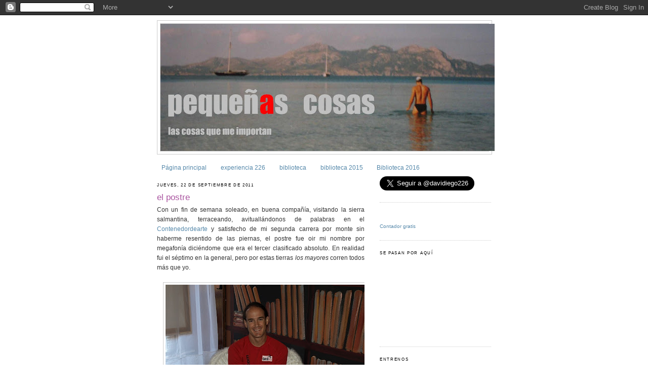

--- FILE ---
content_type: text/html; charset=UTF-8
request_url: https://davidiego.blogspot.com/2011/09/el-postre.html?showComment=1316686238967
body_size: 21584
content:
<!DOCTYPE html>
<html dir='ltr' xmlns='http://www.w3.org/1999/xhtml' xmlns:b='http://www.google.com/2005/gml/b' xmlns:data='http://www.google.com/2005/gml/data' xmlns:expr='http://www.google.com/2005/gml/expr'>
<head>
<link href='https://www.blogger.com/static/v1/widgets/2944754296-widget_css_bundle.css' rel='stylesheet' type='text/css'/>
<meta content='text/html; charset=UTF-8' http-equiv='Content-Type'/>
<meta content='blogger' name='generator'/>
<link href='https://davidiego.blogspot.com/favicon.ico' rel='icon' type='image/x-icon'/>
<link href='http://davidiego.blogspot.com/2011/09/el-postre.html' rel='canonical'/>
<link rel="alternate" type="application/atom+xml" title="pequeñas cosas - Atom" href="https://davidiego.blogspot.com/feeds/posts/default" />
<link rel="alternate" type="application/rss+xml" title="pequeñas cosas - RSS" href="https://davidiego.blogspot.com/feeds/posts/default?alt=rss" />
<link rel="service.post" type="application/atom+xml" title="pequeñas cosas - Atom" href="https://www.blogger.com/feeds/5955436257365178138/posts/default" />

<link rel="alternate" type="application/atom+xml" title="pequeñas cosas - Atom" href="https://davidiego.blogspot.com/feeds/6013305281666378024/comments/default" />
<!--Can't find substitution for tag [blog.ieCssRetrofitLinks]-->
<link href='https://blogger.googleusercontent.com/img/b/R29vZ2xl/AVvXsEjrCenXWq8LHNEisHRGLbYfe477Mh3hjgOW8zPtLEzC5VM6qJzmGg09ZKgqj2VvsOTxmVYPRgYhi7HzhLlTwAAomkKvPOVTSzrwx1egKDK83f-f1lYf794Mj96jnvNu-qHknHtVOFWxWHg-/s400/P9189976.JPG' rel='image_src'/>
<meta content='http://davidiego.blogspot.com/2011/09/el-postre.html' property='og:url'/>
<meta content='el postre' property='og:title'/>
<meta content='Con un fin de semana soleado, en buena compañía, visitando la sierra salmantina, terraceando, avituallándonos de palabras en el Contenedorde...' property='og:description'/>
<meta content='https://blogger.googleusercontent.com/img/b/R29vZ2xl/AVvXsEjrCenXWq8LHNEisHRGLbYfe477Mh3hjgOW8zPtLEzC5VM6qJzmGg09ZKgqj2VvsOTxmVYPRgYhi7HzhLlTwAAomkKvPOVTSzrwx1egKDK83f-f1lYf794Mj96jnvNu-qHknHtVOFWxWHg-/w1200-h630-p-k-no-nu/P9189976.JPG' property='og:image'/>
<title>pequeñas cosas: el postre</title>
<style id='page-skin-1' type='text/css'><!--
/*
-----------------------------------------------
Blogger Template Style
Name:     Minima
Date:     26 Feb 2004
Updated by: Blogger Team
----------------------------------------------- */
/* Use this with templates/template-twocol.html */
body {
background:#ffffff;
margin:0;
color:#333333;
font:x-small Georgia Serif;
font-size/* */:/**/small;
font-size: /**/small;
text-align: center;
}
a:link {
color:#5588aa;
text-decoration:none;
}
a:visited {
color:#999999;
text-decoration:none;
}
a:hover {
color:#aa55a0;
text-decoration:underline;
}
a img {
border-width:0;
}
/* Header
-----------------------------------------------
*/
#header-wrapper {
width:660px;
margin:0 auto 10px;
border:1px solid #cccccc;
}
#header-inner {
background-position: center;
margin-left: auto;
margin-right: auto;
}
#header {
margin: 5px;
border: 1px solid #cccccc;
text-align: center;
color:#cccccc;
}
#header h1 {
margin:5px 5px 0;
padding:15px 20px .25em;
line-height:1.2em;
text-transform:uppercase;
letter-spacing:.2em;
font: normal normal 494% Trebuchet, Trebuchet MS, Arial, sans-serif;
}
#header a {
color:#cccccc;
text-decoration:none;
}
#header a:hover {
color:#cccccc;
}
#header .description {
margin:0 5px 5px;
padding:0 20px 15px;
max-width:700px;
text-transform:uppercase;
letter-spacing:.2em;
line-height: 1.4em;
font: normal normal 70% 'Trebuchet MS', Trebuchet, Arial, Verdana, Sans-serif;
color: #999999;
}
#header img {
margin-left: auto;
margin-right: auto;
}
/* Outer-Wrapper
----------------------------------------------- */
#outer-wrapper {
width: 660px;
margin:0 auto;
padding:10px;
text-align:left;
font: normal normal 95% Verdana, sans-serif;
}
#main-wrapper {
width: 410px;
float: left;
word-wrap: break-word; /* fix for long text breaking sidebar float in IE */
overflow: hidden;     /* fix for long non-text content breaking IE sidebar float */
}
#sidebar-wrapper {
width: 220px;
float: right;
word-wrap: break-word; /* fix for long text breaking sidebar float in IE */
overflow: hidden;      /* fix for long non-text content breaking IE sidebar float */
}
/* Headings
----------------------------------------------- */
h2 {
margin:1.5em 0 .75em;
font:normal normal 68% Trebuchet, Trebuchet MS, Arial, sans-serif;
line-height: 1.4em;
text-transform:uppercase;
letter-spacing:.2em;
color:#000000;
}
/* Posts
-----------------------------------------------
*/
h2.date-header {
margin:1.5em 0 .5em;
}
.post {
margin:.5em 0 1.5em;
border-bottom:1px dotted #cccccc;
padding-bottom:1.5em;
}
.post h3 {
margin:.25em 0 0;
padding:0 0 4px;
font-size:140%;
font-weight:normal;
line-height:1.4em;
color:#aa55a0;
}
.post h3 a, .post h3 a:visited, .post h3 strong {
display:block;
text-decoration:none;
color:#aa55a0;
font-weight:normal;
}
.post h3 strong, .post h3 a:hover {
color:#333333;
}
.post-body {
margin:0 0 .75em;
line-height:1.6em;
}
.post-body blockquote {
line-height:1.3em;
}
.post-footer {
margin: .75em 0;
color:#000000;
text-transform:uppercase;
letter-spacing:.1em;
font: normal normal 69% Verdana, sans-serif;
line-height: 1.4em;
}
.comment-link {
margin-left:.6em;
}
.post img, table.tr-caption-container {
padding:4px;
border:1px solid #cccccc;
}
.tr-caption-container img {
border: none;
padding: 0;
}
.post blockquote {
margin:1em 20px;
}
.post blockquote p {
margin:.75em 0;
}
/* Comments
----------------------------------------------- */
#comments h4 {
margin:1em 0;
font-weight: bold;
line-height: 1.4em;
text-transform:uppercase;
letter-spacing:.2em;
color: #000000;
}
#comments-block {
margin:1em 0 1.5em;
line-height:1.6em;
}
#comments-block .comment-author {
margin:.5em 0;
}
#comments-block .comment-body {
margin:.25em 0 0;
}
#comments-block .comment-footer {
margin:-.25em 0 2em;
line-height: 1.4em;
text-transform:uppercase;
letter-spacing:.1em;
}
#comments-block .comment-body p {
margin:0 0 .75em;
}
.deleted-comment {
font-style:italic;
color:gray;
}
#blog-pager-newer-link {
float: left;
}
#blog-pager-older-link {
float: right;
}
#blog-pager {
text-align: center;
}
.feed-links {
clear: both;
line-height: 2.5em;
}
/* Sidebar Content
----------------------------------------------- */
.sidebar {
color: #666666;
line-height: 1.5em;
}
.sidebar ul {
list-style:none;
margin:0 0 0;
padding:0 0 0;
}
.sidebar li {
margin:0;
padding-top:0;
padding-right:0;
padding-bottom:.25em;
padding-left:15px;
text-indent:-15px;
line-height:1.5em;
}
.sidebar .widget, .main .widget {
border-bottom:1px dotted #cccccc;
margin:0 0 1.5em;
padding:0 0 1.5em;
}
.main .Blog {
border-bottom-width: 0;
}
/* Profile
----------------------------------------------- */
.profile-img {
float: left;
margin-top: 0;
margin-right: 5px;
margin-bottom: 5px;
margin-left: 0;
padding: 4px;
border: 1px solid #cccccc;
}
.profile-data {
margin:0;
text-transform:uppercase;
letter-spacing:.1em;
font: normal normal 69% Verdana, sans-serif;
color: #000000;
font-weight: bold;
line-height: 1.6em;
}
.profile-datablock {
margin:.5em 0 .5em;
}
.profile-textblock {
margin: 0.5em 0;
line-height: 1.6em;
}
.profile-link {
font: normal normal 69% Verdana, sans-serif;
text-transform: uppercase;
letter-spacing: .1em;
}
/* Footer
----------------------------------------------- */
#footer {
width:660px;
clear:both;
margin:0 auto;
padding-top:15px;
line-height: 1.6em;
text-transform:uppercase;
letter-spacing:.1em;
text-align: center;
}

--></style>
<link href='https://www.blogger.com/dyn-css/authorization.css?targetBlogID=5955436257365178138&amp;zx=88fcbd2c-d6c7-46f5-9539-5a0174e9b2e8' media='none' onload='if(media!=&#39;all&#39;)media=&#39;all&#39;' rel='stylesheet'/><noscript><link href='https://www.blogger.com/dyn-css/authorization.css?targetBlogID=5955436257365178138&amp;zx=88fcbd2c-d6c7-46f5-9539-5a0174e9b2e8' rel='stylesheet'/></noscript>
<meta name='google-adsense-platform-account' content='ca-host-pub-1556223355139109'/>
<meta name='google-adsense-platform-domain' content='blogspot.com'/>

</head>
<script type='text/javascript'>
var gaJsHost = (("https:" == document.location.protocol) ? "https://ssl." : "http://www.");
document.write(unescape("%3Cscript src='" + gaJsHost + "google-analytics.com/ga.js' type='text/javascript'%3E%3C/script%3E"));
</script>
<script type='text/javascript'>
try {
var pageTracker = _gat._getTracker("UA-6060639-2");
pageTracker._trackPageview();
} catch(err) {}</script><body>
<div class='navbar section' id='navbar'><div class='widget Navbar' data-version='1' id='Navbar1'><script type="text/javascript">
    function setAttributeOnload(object, attribute, val) {
      if(window.addEventListener) {
        window.addEventListener('load',
          function(){ object[attribute] = val; }, false);
      } else {
        window.attachEvent('onload', function(){ object[attribute] = val; });
      }
    }
  </script>
<div id="navbar-iframe-container"></div>
<script type="text/javascript" src="https://apis.google.com/js/platform.js"></script>
<script type="text/javascript">
      gapi.load("gapi.iframes:gapi.iframes.style.bubble", function() {
        if (gapi.iframes && gapi.iframes.getContext) {
          gapi.iframes.getContext().openChild({
              url: 'https://www.blogger.com/navbar/5955436257365178138?po\x3d6013305281666378024\x26origin\x3dhttps://davidiego.blogspot.com',
              where: document.getElementById("navbar-iframe-container"),
              id: "navbar-iframe"
          });
        }
      });
    </script><script type="text/javascript">
(function() {
var script = document.createElement('script');
script.type = 'text/javascript';
script.src = '//pagead2.googlesyndication.com/pagead/js/google_top_exp.js';
var head = document.getElementsByTagName('head')[0];
if (head) {
head.appendChild(script);
}})();
</script>
</div></div>
<div id='outer-wrapper'><div id='wrap2'>
<!-- skip links for text browsers -->
<span id='skiplinks' style='display:none;'>
<a href='#main'>skip to main </a> |
      <a href='#sidebar'>skip to sidebar</a>
</span>
<div id='header-wrapper'>
<div class='header section' id='header'><div class='widget Header' data-version='1' id='Header1'>
<div id='header-inner'>
<a href='https://davidiego.blogspot.com/' style='display: block'>
<img alt='pequeñas cosas' height='251px; ' id='Header1_headerimg' src='https://blogger.googleusercontent.com/img/b/R29vZ2xl/AVvXsEjnl3NRxA6iDTJLeVt8cVXBeVNIoE6Pgp6VlUuzRD34p451O7F4CTYXr-RJmsWbdpJXextv-NtOaZznx8JjHTpnsrJd2T7YpBDrKI-uZg2xgqBjrsrEYSzWSUkGBnWFtkcxEHaIP0FWM4Cx/s660/blogtxt2.JPG' style='display: block' width='660px; '/>
</a>
</div>
</div></div>
</div>
<div id='content-wrapper'>
<div id='crosscol-wrapper' style='text-align:center'>
<div class='crosscol section' id='crosscol'><div class='widget PageList' data-version='1' id='PageList1'>
<h2>Páginas</h2>
<div class='widget-content'>
<ul>
<li>
<a href='https://davidiego.blogspot.com/'>Página principal</a>
</li>
<li>
<a href='https://davidiego.blogspot.com/p/experiencia-226.html'>experiencia 226</a>
</li>
<li>
<a href='https://davidiego.blogspot.com/p/biblioteca.html'>biblioteca</a>
</li>
<li>
<a href='https://davidiego.blogspot.com/p/biblioteca-2015_16.html'>biblioteca 2015</a>
</li>
<li>
<a href='https://davidiego.blogspot.com/p/biblioteca-2016.html'>Biblioteca 2016</a>
</li>
</ul>
<div class='clear'></div>
</div>
</div></div>
</div>
<div id='main-wrapper'>
<div class='main section' id='main'><div class='widget Blog' data-version='1' id='Blog1'>
<div class='blog-posts hfeed'>

          <div class="date-outer">
        
<h2 class='date-header'><span>jueves, 22 de septiembre de 2011</span></h2>

          <div class="date-posts">
        
<div class='post-outer'>
<div class='post hentry'>
<a name='6013305281666378024'></a>
<h3 class='post-title entry-title'>
<a href='https://davidiego.blogspot.com/2011/09/el-postre.html'>el postre</a>
</h3>
<div class='post-header-line-1'></div>
<div class='post-body entry-content'>
<div style="text-align: justify;">Con un fin de semana soleado, en buena compañía, visitando la sierra salmantina, terraceando, avituallándonos de palabras en el <a href="https://sites.google.com/site/notesalvescontenedordearte/">Contenedordearte</a>&nbsp;y satisfecho de mi segunda carrera por monte sin haberme resentido de las piernas, el postre fue oir mi nombre por megafonía diciéndome que era el tercer clasificado absoluto. En realidad fui el séptimo en la general, pero por estas tierras <i>los mayores</i> corren todos más que yo.<br />
<br />
</div><div style="text-align: justify;"><div class="separator" style="clear: both; text-align: center;"><a href="https://blogger.googleusercontent.com/img/b/R29vZ2xl/AVvXsEjrCenXWq8LHNEisHRGLbYfe477Mh3hjgOW8zPtLEzC5VM6qJzmGg09ZKgqj2VvsOTxmVYPRgYhi7HzhLlTwAAomkKvPOVTSzrwx1egKDK83f-f1lYf794Mj96jnvNu-qHknHtVOFWxWHg-/s1600/P9189976.JPG" imageanchor="1" style="margin-left: 1em; margin-right: 1em;"><img border="0" height="300" src="https://blogger.googleusercontent.com/img/b/R29vZ2xl/AVvXsEjrCenXWq8LHNEisHRGLbYfe477Mh3hjgOW8zPtLEzC5VM6qJzmGg09ZKgqj2VvsOTxmVYPRgYhi7HzhLlTwAAomkKvPOVTSzrwx1egKDK83f-f1lYf794Mj96jnvNu-qHknHtVOFWxWHg-/s400/P9189976.JPG" width="400" /></a></div><div style="text-align: center;"><span style="font-size: x-small;">fui bueno, no forcé las piernas... tenía alas...</span></div><br />
</div><div style="text-align: justify;">Así tras los 500 metros de desnivel positivo que había recorrido, aún me quedaba la ascensión más emocionante, el palmo que alzaba el cajón del tercer clasificado.<br />
<br />
</div><div style="text-align: justify;"><div class="separator" style="clear: both; text-align: center;"><a href="https://blogger.googleusercontent.com/img/b/R29vZ2xl/AVvXsEhcFz4liDLh7icUXNU0IFLtul0d991mcgNpDl-U20WWNPqXfkUkLsx4SXnsBFWm_M6nZ-i79jvSgdVEDe8QX8q7vlLxqEswxDKcPn40z0wedPcI4Zf9kya1EPJ73958f6wAbuxydNde6WID/s1600/P9189934.JPG" imageanchor="1" style="margin-left: 1em; margin-right: 1em;"><img border="0" height="400" src="https://blogger.googleusercontent.com/img/b/R29vZ2xl/AVvXsEhcFz4liDLh7icUXNU0IFLtul0d991mcgNpDl-U20WWNPqXfkUkLsx4SXnsBFWm_M6nZ-i79jvSgdVEDe8QX8q7vlLxqEswxDKcPn40z0wedPcI4Zf9kya1EPJ73958f6wAbuxydNde6WID/s400/P9189934.JPG" width="300" /></a></div><div style="text-align: center;">&nbsp;<span style="font-size: x-small;">a pesar de los pelos, ni tiré a nadie ni me tiraron</span></div><br />
&#161;Mi primer podio!<br />
<br />
</div><div style="text-align: justify;"></div><div style="text-align: justify;"><div class="separator" style="clear: both; text-align: center;"><a href="https://blogger.googleusercontent.com/img/b/R29vZ2xl/AVvXsEhicAbS795gRCt1tTVPO5fvfwFJL-yYIlXnM9BlfzZTNZoyyBciG8Y3_daIDei_3trvhvtsHrepSFG-0jwaTyqOvbproa8eJyTVHwgkQrYylXYejgvZ9BpcbYOCZ_fEIE1zrUATu8Y2Eyje/s1600/P9189962.JPG" imageanchor="1" style="margin-left: 1em; margin-right: 1em;"><img border="0" height="328" src="https://blogger.googleusercontent.com/img/b/R29vZ2xl/AVvXsEhicAbS795gRCt1tTVPO5fvfwFJL-yYIlXnM9BlfzZTNZoyyBciG8Y3_daIDei_3trvhvtsHrepSFG-0jwaTyqOvbproa8eJyTVHwgkQrYylXYejgvZ9BpcbYOCZ_fEIE1zrUATu8Y2Eyje/s400/P9189962.JPG" width="400" /></a></div><br />
</div><div style="text-align: justify;">Concejales, Miguel Ángel Heras, un par de fotógrafos y A., y gente aplaudiendo. Sensación extraña, pero emocionante.<br />
<br />
</div><div style="text-align: justify;"><div class="separator" style="clear: both; text-align: center;"><a href="https://blogger.googleusercontent.com/img/b/R29vZ2xl/AVvXsEjnsOF2GO2aGLQlByLPNz1axjhwMbnfHFVA0Yw0xaACGZ5PSS6X8ysPV5nA_DpAKhX15nofySe4Uac2cIfuHHbH_5u6PAi4M2Y_jdEIDv7A1yoZk7YKlRd81-Dz5Qwq7BC3xILS7W2OYCz0/s1600/DSC01757.JPG" imageanchor="1" style="margin-left: 1em; margin-right: 1em;"><img border="0" height="400" src="https://blogger.googleusercontent.com/img/b/R29vZ2xl/AVvXsEjnsOF2GO2aGLQlByLPNz1axjhwMbnfHFVA0Yw0xaACGZ5PSS6X8ysPV5nA_DpAKhX15nofySe4Uac2cIfuHHbH_5u6PAi4M2Y_jdEIDv7A1yoZk7YKlRd81-Dz5Qwq7BC3xILS7W2OYCz0/s400/DSC01757.JPG" width="300" /></a></div><div style="text-align: center;">&nbsp;<span style="font-size: x-small;">un soldado de asalto la guarda ante las miradas que la codician</span></div><br />
</div><div style="text-align: justify;">Copa y lomo, prefiero lo segundo a la primera, aunque la primera quedará de testigo de este día.<br />
<br />
</div><div style="text-align: justify;"><div class="separator" style="clear: both; text-align: center;"><a href="https://blogger.googleusercontent.com/img/b/R29vZ2xl/AVvXsEj1mAPOphwlpfuEBoJP28FMPqeh8OEq12KCnZTfbpjUc6L-gQXKJVCMYPwASQ09KBJs1-9djtRt1-a7tC2Mwe9qtEEMA4ux5OIiDJLTDx0xj7fp5wOhBK0qo4a7p0rie4AWUcQQZ3ax61Fl/s1600/22092011241.JPG" imageanchor="1" style="margin-left: 1em; margin-right: 1em;"><img border="0" height="400" src="https://blogger.googleusercontent.com/img/b/R29vZ2xl/AVvXsEj1mAPOphwlpfuEBoJP28FMPqeh8OEq12KCnZTfbpjUc6L-gQXKJVCMYPwASQ09KBJs1-9djtRt1-a7tC2Mwe9qtEEMA4ux5OIiDJLTDx0xj7fp5wOhBK0qo4a7p0rie4AWUcQQZ3ax61Fl/s400/22092011241.JPG" width="225" /></a></div><div style="text-align: center;"><span style="font-size: x-small;">lomo y lomo</span></div><br />
</div><div style="text-align: justify;">Si sois rápidos estáis invitados.</div>
<div style='clear: both;'></div>
</div>
<div class='post-footer'>
<div class='post-footer-line post-footer-line-1'><span class='post-author vcard'>
creado por
<span class='fn'>davidiego</span>
</span>
<span class='post-timestamp'>
en
<a class='timestamp-link' href='https://davidiego.blogspot.com/2011/09/el-postre.html' rel='bookmark' title='permanent link'><abbr class='published' title='2011-09-22T11:50:00+02:00'>11:50</abbr></a>
</span>
<span class='post-comment-link'>
</span>
<span class='post-icons'>
<span class='item-action'>
<a href='https://www.blogger.com/email-post/5955436257365178138/6013305281666378024' title='Enviar entrada por correo electrónico'>
<img alt="" class="icon-action" height="13" src="//www.blogger.com/img/icon18_email.gif" width="18">
</a>
</span>
<span class='item-control blog-admin pid-989087909'>
<a href='https://www.blogger.com/post-edit.g?blogID=5955436257365178138&postID=6013305281666378024&from=pencil' title='Editar entrada'>
<img alt='' class='icon-action' height='18' src='https://resources.blogblog.com/img/icon18_edit_allbkg.gif' width='18'/>
</a>
</span>
</span>
</div>
<div class='post-footer-line post-footer-line-2'><span class='post-labels'>
</span>
</div>
<div class='post-footer-line post-footer-line-3'><span class='post-location'>
</span>
</div>
</div>
</div>
<div class='comments' id='comments'>
<a name='comments'></a>
<h4>16 comentarios:</h4>
<div id='Blog1_comments-block-wrapper'>
<dl class='avatar-comment-indent' id='comments-block'>
<dt class='comment-author ' id='c2702731104298138550'>
<a name='c2702731104298138550'></a>
<div class="avatar-image-container avatar-stock"><span dir="ltr"><a href="https://www.blogger.com/profile/17287414934013069380" target="" rel="nofollow" onclick="" class="avatar-hovercard" id="av-2702731104298138550-17287414934013069380"><img src="//www.blogger.com/img/blogger_logo_round_35.png" width="35" height="35" alt="" title="Unknown">

</a></span></div>
<a href='https://www.blogger.com/profile/17287414934013069380' rel='nofollow'>Unknown</a>
dijo...
</dt>
<dd class='comment-body' id='Blog1_cmt-2702731104298138550'>
<p>
Mis enhorabuenas!!! El resultado del trabajo bien hecho!!<br /><br />Una pena no poder acercarme a degustar el manjar. Llena la copa de &quot;paleo&quot; cerveza =)
</p>
</dd>
<dd class='comment-footer'>
<span class='comment-timestamp'>
<a href='https://davidiego.blogspot.com/2011/09/el-postre.html?showComment=1316685268576#c2702731104298138550' title='comment permalink'>
22 de septiembre de 2011 a las 11:54
</a>
<span class='item-control blog-admin pid-698366794'>
<a class='comment-delete' href='https://www.blogger.com/comment/delete/5955436257365178138/2702731104298138550' title='Eliminar comentario'>
<img src='https://resources.blogblog.com/img/icon_delete13.gif'/>
</a>
</span>
</span>
</dd>
<dt class='comment-author ' id='c1336502586455872621'>
<a name='c1336502586455872621'></a>
<div class="avatar-image-container vcard"><span dir="ltr"><a href="https://www.blogger.com/profile/16273998606991572359" target="" rel="nofollow" onclick="" class="avatar-hovercard" id="av-1336502586455872621-16273998606991572359"><img src="https://resources.blogblog.com/img/blank.gif" width="35" height="35" class="delayLoad" style="display: none;" longdesc="//blogger.googleusercontent.com/img/b/R29vZ2xl/AVvXsEjULw2MN0siFLSPU0jt8sfi-6vZ_f25jd1LsMWulZBW9fsM3zbXN3jS8BgEWMVx2ONwhORLr7tHFKVdIM2zEnMdE2L9XA_fIkp7Br12MjBlbP4eaNzTwDmZJTLnZVpsJg4/s45-c/1014329_450066511756416_2039424302_n.jpg" alt="" title="Atalanta">

<noscript><img src="//blogger.googleusercontent.com/img/b/R29vZ2xl/AVvXsEjULw2MN0siFLSPU0jt8sfi-6vZ_f25jd1LsMWulZBW9fsM3zbXN3jS8BgEWMVx2ONwhORLr7tHFKVdIM2zEnMdE2L9XA_fIkp7Br12MjBlbP4eaNzTwDmZJTLnZVpsJg4/s45-c/1014329_450066511756416_2039424302_n.jpg" width="35" height="35" class="photo" alt=""></noscript></a></span></div>
<a href='https://www.blogger.com/profile/16273998606991572359' rel='nofollow'>Atalanta</a>
dijo...
</dt>
<dd class='comment-body' id='Blog1_cmt-1336502586455872621'>
<p>
Acostúmbrate. A partir de ahora, todo rodado..
</p>
</dd>
<dd class='comment-footer'>
<span class='comment-timestamp'>
<a href='https://davidiego.blogspot.com/2011/09/el-postre.html?showComment=1316685875023#c1336502586455872621' title='comment permalink'>
22 de septiembre de 2011 a las 12:04
</a>
<span class='item-control blog-admin pid-1412645886'>
<a class='comment-delete' href='https://www.blogger.com/comment/delete/5955436257365178138/1336502586455872621' title='Eliminar comentario'>
<img src='https://resources.blogblog.com/img/icon_delete13.gif'/>
</a>
</span>
</span>
</dd>
<dt class='comment-author ' id='c8757914288718950718'>
<a name='c8757914288718950718'></a>
<div class="avatar-image-container avatar-stock"><span dir="ltr"><img src="//resources.blogblog.com/img/blank.gif" width="35" height="35" alt="" title="An&oacute;nimo">

</span></div>
Anónimo
dijo...
</dt>
<dd class='comment-body' id='Blog1_cmt-8757914288718950718'>
<p>
Tu primera carrera y ya subiste el escaloncillo del triunfo?...me da a mi que vas a pasar del hacer al ser muy rapidamente. ( mas viendo las pintas de espeluznao-runnermountain total)<br />Enhorabuena.
</p>
</dd>
<dd class='comment-footer'>
<span class='comment-timestamp'>
<a href='https://davidiego.blogspot.com/2011/09/el-postre.html?showComment=1316686238967#c8757914288718950718' title='comment permalink'>
22 de septiembre de 2011 a las 12:10
</a>
<span class='item-control blog-admin pid-33317315'>
<a class='comment-delete' href='https://www.blogger.com/comment/delete/5955436257365178138/8757914288718950718' title='Eliminar comentario'>
<img src='https://resources.blogblog.com/img/icon_delete13.gif'/>
</a>
</span>
</span>
</dd>
<dt class='comment-author ' id='c2359668922854812448'>
<a name='c2359668922854812448'></a>
<div class="avatar-image-container avatar-stock"><span dir="ltr"><a href="https://www.blogger.com/profile/09280997824465237132" target="" rel="nofollow" onclick="" class="avatar-hovercard" id="av-2359668922854812448-09280997824465237132"><img src="//www.blogger.com/img/blogger_logo_round_35.png" width="35" height="35" alt="" title="Unknown">

</a></span></div>
<a href='https://www.blogger.com/profile/09280997824465237132' rel='nofollow'>Unknown</a>
dijo...
</dt>
<dd class='comment-body' id='Blog1_cmt-2359668922854812448'>
<p>
Toma Lomossssss!!!  <br /><br />Te pusieron el GüiArDeChampions???
</p>
</dd>
<dd class='comment-footer'>
<span class='comment-timestamp'>
<a href='https://davidiego.blogspot.com/2011/09/el-postre.html?showComment=1316686459441#c2359668922854812448' title='comment permalink'>
22 de septiembre de 2011 a las 12:14
</a>
<span class='item-control blog-admin pid-1896507004'>
<a class='comment-delete' href='https://www.blogger.com/comment/delete/5955436257365178138/2359668922854812448' title='Eliminar comentario'>
<img src='https://resources.blogblog.com/img/icon_delete13.gif'/>
</a>
</span>
</span>
</dd>
<dt class='comment-author blog-author' id='c5827850082331495533'>
<a name='c5827850082331495533'></a>
<div class="avatar-image-container vcard"><span dir="ltr"><a href="https://www.blogger.com/profile/09168190548589715736" target="" rel="nofollow" onclick="" class="avatar-hovercard" id="av-5827850082331495533-09168190548589715736"><img src="https://resources.blogblog.com/img/blank.gif" width="35" height="35" class="delayLoad" style="display: none;" longdesc="//blogger.googleusercontent.com/img/b/R29vZ2xl/AVvXsEjNbWHzKoqaZ-I-uXo6I35gYwQoTX6NZqjs908E3KdnA0a49cvLoyq-vT0dHHx7dGcFr9sYcqdbqIvxUnq827dn-QdXx-nRYRGCk2kGIN7eXQHaJlAN_4wkkExseKMm2Q/s45-c/P9205451.JPG" alt="" title="davidiego">

<noscript><img src="//blogger.googleusercontent.com/img/b/R29vZ2xl/AVvXsEjNbWHzKoqaZ-I-uXo6I35gYwQoTX6NZqjs908E3KdnA0a49cvLoyq-vT0dHHx7dGcFr9sYcqdbqIvxUnq827dn-QdXx-nRYRGCk2kGIN7eXQHaJlAN_4wkkExseKMm2Q/s45-c/P9205451.JPG" width="35" height="35" class="photo" alt=""></noscript></a></span></div>
<a href='https://www.blogger.com/profile/09168190548589715736' rel='nofollow'>davidiego</a>
dijo...
</dt>
<dd class='comment-body' id='Blog1_cmt-5827850082331495533'>
<p>
santa,<br />muchas gracias, creo que la paleocerveza se escapa..<br /><br />atalanta,<br />cuando bajaba me sentía como la roca que perseguía a Indiana en aquella cueva..<br /><br />veleta,<br />Espeluznao, mola. Voy a dejar de afeitarme.<br /><br />popi,<br />sin deslomarme.
</p>
</dd>
<dd class='comment-footer'>
<span class='comment-timestamp'>
<a href='https://davidiego.blogspot.com/2011/09/el-postre.html?showComment=1316686854123#c5827850082331495533' title='comment permalink'>
22 de septiembre de 2011 a las 12:20
</a>
<span class='item-control blog-admin pid-989087909'>
<a class='comment-delete' href='https://www.blogger.com/comment/delete/5955436257365178138/5827850082331495533' title='Eliminar comentario'>
<img src='https://resources.blogblog.com/img/icon_delete13.gif'/>
</a>
</span>
</span>
</dd>
<dt class='comment-author ' id='c6215818817208457994'>
<a name='c6215818817208457994'></a>
<div class="avatar-image-container avatar-stock"><span dir="ltr"><img src="//resources.blogblog.com/img/blank.gif" width="35" height="35" alt="" title="An&oacute;nimo">

</span></div>
Anónimo
dijo...
</dt>
<dd class='comment-body' id='Blog1_cmt-6215818817208457994'>
<p>
mi más sincera enhorabuena!<br />porque no me gusta el lomo que si no...
</p>
</dd>
<dd class='comment-footer'>
<span class='comment-timestamp'>
<a href='https://davidiego.blogspot.com/2011/09/el-postre.html?showComment=1316687311227#c6215818817208457994' title='comment permalink'>
22 de septiembre de 2011 a las 12:28
</a>
<span class='item-control blog-admin pid-33317315'>
<a class='comment-delete' href='https://www.blogger.com/comment/delete/5955436257365178138/6215818817208457994' title='Eliminar comentario'>
<img src='https://resources.blogblog.com/img/icon_delete13.gif'/>
</a>
</span>
</span>
</dd>
<dt class='comment-author ' id='c8722022042570938075'>
<a name='c8722022042570938075'></a>
<div class="avatar-image-container vcard"><span dir="ltr"><a href="https://www.blogger.com/profile/06894885151959040101" target="" rel="nofollow" onclick="" class="avatar-hovercard" id="av-8722022042570938075-06894885151959040101"><img src="https://resources.blogblog.com/img/blank.gif" width="35" height="35" class="delayLoad" style="display: none;" longdesc="//blogger.googleusercontent.com/img/b/R29vZ2xl/AVvXsEj4d19Nh_c8eweKAAdprTd3VTs0EELKE_WzIwJ9MpvAd1-gWTjIEaebC46VLEo-059ZOVa8vKMng50aYuVX0XJ5UnFWqsBqT7esxRppGukzauTiZixVOJcwd1gfz2jWZsY/s45-c/IMG_0974.JPG" alt="" title="sislen">

<noscript><img src="//blogger.googleusercontent.com/img/b/R29vZ2xl/AVvXsEj4d19Nh_c8eweKAAdprTd3VTs0EELKE_WzIwJ9MpvAd1-gWTjIEaebC46VLEo-059ZOVa8vKMng50aYuVX0XJ5UnFWqsBqT7esxRppGukzauTiZixVOJcwd1gfz2jWZsY/s45-c/IMG_0974.JPG" width="35" height="35" class="photo" alt=""></noscript></a></span></div>
<a href='https://www.blogger.com/profile/06894885151959040101' rel='nofollow'>sislen</a>
dijo...
</dt>
<dd class='comment-body' id='Blog1_cmt-8722022042570938075'>
<p>
Enhorabuena!! pero no vas a dejar la cabra para hacer el cabra, &#191;&#191;&#191;sí???<br />Un abrazo y que disfrutéis el lomo!
</p>
</dd>
<dd class='comment-footer'>
<span class='comment-timestamp'>
<a href='https://davidiego.blogspot.com/2011/09/el-postre.html?showComment=1316691746341#c8722022042570938075' title='comment permalink'>
22 de septiembre de 2011 a las 13:42
</a>
<span class='item-control blog-admin pid-2032999933'>
<a class='comment-delete' href='https://www.blogger.com/comment/delete/5955436257365178138/8722022042570938075' title='Eliminar comentario'>
<img src='https://resources.blogblog.com/img/icon_delete13.gif'/>
</a>
</span>
</span>
</dd>
<dt class='comment-author ' id='c1422798116231384332'>
<a name='c1422798116231384332'></a>
<div class="avatar-image-container vcard"><span dir="ltr"><a href="https://www.blogger.com/profile/13329073675982964923" target="" rel="nofollow" onclick="" class="avatar-hovercard" id="av-1422798116231384332-13329073675982964923"><img src="https://resources.blogblog.com/img/blank.gif" width="35" height="35" class="delayLoad" style="display: none;" longdesc="//blogger.googleusercontent.com/img/b/R29vZ2xl/AVvXsEhFCqM8zyKACT3XseOuGh8TMsvFhs_dqOVxJ_O0k9-pvzutkg-KH1md0v5LIGtQ2oJsIcqeFR17fyoZsexsGZkUgY9896M1JA8yR4mQGl7IdR8-00nbs1vjivZ4pKuhoQ/s45-c/IMAG0051.jpg" alt="" title="Armando">

<noscript><img src="//blogger.googleusercontent.com/img/b/R29vZ2xl/AVvXsEhFCqM8zyKACT3XseOuGh8TMsvFhs_dqOVxJ_O0k9-pvzutkg-KH1md0v5LIGtQ2oJsIcqeFR17fyoZsexsGZkUgY9896M1JA8yR4mQGl7IdR8-00nbs1vjivZ4pKuhoQ/s45-c/IMAG0051.jpg" width="35" height="35" class="photo" alt=""></noscript></a></span></div>
<a href='https://www.blogger.com/profile/13329073675982964923' rel='nofollow'>Armando</a>
dijo...
</dt>
<dd class='comment-body' id='Blog1_cmt-1422798116231384332'>
<p>
Asi podia amanecer todos los dias...me alegro un monton...<br />y lo digo bien alto ya que eres la llave de muchos buenos ratos.
</p>
</dd>
<dd class='comment-footer'>
<span class='comment-timestamp'>
<a href='https://davidiego.blogspot.com/2011/09/el-postre.html?showComment=1316697036296#c1422798116231384332' title='comment permalink'>
22 de septiembre de 2011 a las 15:10
</a>
<span class='item-control blog-admin pid-907190669'>
<a class='comment-delete' href='https://www.blogger.com/comment/delete/5955436257365178138/1422798116231384332' title='Eliminar comentario'>
<img src='https://resources.blogblog.com/img/icon_delete13.gif'/>
</a>
</span>
</span>
</dd>
<dt class='comment-author ' id='c230562430668242436'>
<a name='c230562430668242436'></a>
<div class="avatar-image-container vcard"><span dir="ltr"><a href="https://www.blogger.com/profile/06052500759877748934" target="" rel="nofollow" onclick="" class="avatar-hovercard" id="av-230562430668242436-06052500759877748934"><img src="https://resources.blogblog.com/img/blank.gif" width="35" height="35" class="delayLoad" style="display: none;" longdesc="//blogger.googleusercontent.com/img/b/R29vZ2xl/AVvXsEieA6vYAyIOsjR0cvPOIdmpmvprD0z4umeJW5q4V4KEDgZmt2QP1HEH6yh5fsLpVujpj4BBmwLBEtzaXA4DYWa6gKHni4iwtFFa99Dap7W2lqKurnChslvTubaPjl-yL6U/s45-c/DSC00807.JPG" alt="" title="IRONECU">

<noscript><img src="//blogger.googleusercontent.com/img/b/R29vZ2xl/AVvXsEieA6vYAyIOsjR0cvPOIdmpmvprD0z4umeJW5q4V4KEDgZmt2QP1HEH6yh5fsLpVujpj4BBmwLBEtzaXA4DYWa6gKHni4iwtFFa99Dap7W2lqKurnChslvTubaPjl-yL6U/s45-c/DSC00807.JPG" width="35" height="35" class="photo" alt=""></noscript></a></span></div>
<a href='https://www.blogger.com/profile/06052500759877748934' rel='nofollow'>IRONECU</a>
dijo...
</dt>
<dd class='comment-body' id='Blog1_cmt-230562430668242436'>
<p>
Felicitaciones David, y que tras ese primer podium vengan muchos mas.
</p>
</dd>
<dd class='comment-footer'>
<span class='comment-timestamp'>
<a href='https://davidiego.blogspot.com/2011/09/el-postre.html?showComment=1316706364872#c230562430668242436' title='comment permalink'>
22 de septiembre de 2011 a las 17:46
</a>
<span class='item-control blog-admin pid-1921072658'>
<a class='comment-delete' href='https://www.blogger.com/comment/delete/5955436257365178138/230562430668242436' title='Eliminar comentario'>
<img src='https://resources.blogblog.com/img/icon_delete13.gif'/>
</a>
</span>
</span>
</dd>
<dt class='comment-author ' id='c1830032143239045491'>
<a name='c1830032143239045491'></a>
<div class="avatar-image-container vcard"><span dir="ltr"><a href="https://www.blogger.com/profile/17626369447339406606" target="" rel="nofollow" onclick="" class="avatar-hovercard" id="av-1830032143239045491-17626369447339406606"><img src="https://resources.blogblog.com/img/blank.gif" width="35" height="35" class="delayLoad" style="display: none;" longdesc="//blogger.googleusercontent.com/img/b/R29vZ2xl/AVvXsEjb334dOy_x6GNfyenqP8lJx8kTiwmQwV7_DXvLxhni-c5daM0x7NWBO62lxzF8PL842FUGpq571H4OvACGFWe-qn3M_ag__KypI-e53Hju_etuo12HzfYUd3m0A_7Gbw/s45-c/IMG_0024.JPG" alt="" title="Chasis In The Middle">

<noscript><img src="//blogger.googleusercontent.com/img/b/R29vZ2xl/AVvXsEjb334dOy_x6GNfyenqP8lJx8kTiwmQwV7_DXvLxhni-c5daM0x7NWBO62lxzF8PL842FUGpq571H4OvACGFWe-qn3M_ag__KypI-e53Hju_etuo12HzfYUd3m0A_7Gbw/s45-c/IMG_0024.JPG" width="35" height="35" class="photo" alt=""></noscript></a></span></div>
<a href='https://www.blogger.com/profile/17626369447339406606' rel='nofollow'>Chasis In The Middle</a>
dijo...
</dt>
<dd class='comment-body' id='Blog1_cmt-1830032143239045491'>
<p>
Enhorabuena campeón!! Me vuelves a dar muchísima envidia, jaajja. &#161;Te lo mereces! Espero que vuelvas a subir muchas más entradas al blog con una foto tuya en el podio.<br /><br />Yo estoy un poco mejor; todavía con un poco de dolores pero ya he empezado a correr. Posiblemente estaré listo para la Sansil ;)
</p>
</dd>
<dd class='comment-footer'>
<span class='comment-timestamp'>
<a href='https://davidiego.blogspot.com/2011/09/el-postre.html?showComment=1316711349266#c1830032143239045491' title='comment permalink'>
22 de septiembre de 2011 a las 19:09
</a>
<span class='item-control blog-admin pid-287699688'>
<a class='comment-delete' href='https://www.blogger.com/comment/delete/5955436257365178138/1830032143239045491' title='Eliminar comentario'>
<img src='https://resources.blogblog.com/img/icon_delete13.gif'/>
</a>
</span>
</span>
</dd>
<dt class='comment-author ' id='c3738320220654256162'>
<a name='c3738320220654256162'></a>
<div class="avatar-image-container vcard"><span dir="ltr"><a href="https://www.blogger.com/profile/10480617568440313352" target="" rel="nofollow" onclick="" class="avatar-hovercard" id="av-3738320220654256162-10480617568440313352"><img src="https://resources.blogblog.com/img/blank.gif" width="35" height="35" class="delayLoad" style="display: none;" longdesc="//2.bp.blogspot.com/_CveElNoYZVE/SaqYnh8HFvI/AAAAAAAACyw/jB34BEz3Vvg/S45-s35/Patas%2BYouTube.gif" alt="" title="ser13gio">

<noscript><img src="//2.bp.blogspot.com/_CveElNoYZVE/SaqYnh8HFvI/AAAAAAAACyw/jB34BEz3Vvg/S45-s35/Patas%2BYouTube.gif" width="35" height="35" class="photo" alt=""></noscript></a></span></div>
<a href='https://www.blogger.com/profile/10480617568440313352' rel='nofollow'>ser13gio</a>
dijo...
</dt>
<dd class='comment-body' id='Blog1_cmt-3738320220654256162'>
<p>
Mándate unas rodajitas en un sobre, &#191;no?<br /><br />Coño, Mark Webber en la carátula de los Buff.<br />s
</p>
</dd>
<dd class='comment-footer'>
<span class='comment-timestamp'>
<a href='https://davidiego.blogspot.com/2011/09/el-postre.html?showComment=1316712141449#c3738320220654256162' title='comment permalink'>
22 de septiembre de 2011 a las 19:22
</a>
<span class='item-control blog-admin pid-163479504'>
<a class='comment-delete' href='https://www.blogger.com/comment/delete/5955436257365178138/3738320220654256162' title='Eliminar comentario'>
<img src='https://resources.blogblog.com/img/icon_delete13.gif'/>
</a>
</span>
</span>
</dd>
<dt class='comment-author ' id='c5803663312285870374'>
<a name='c5803663312285870374'></a>
<div class="avatar-image-container vcard"><span dir="ltr"><a href="https://www.blogger.com/profile/00530319877327174072" target="" rel="nofollow" onclick="" class="avatar-hovercard" id="av-5803663312285870374-00530319877327174072"><img src="https://resources.blogblog.com/img/blank.gif" width="35" height="35" class="delayLoad" style="display: none;" longdesc="//blogger.googleusercontent.com/img/b/R29vZ2xl/AVvXsEgSa4eDh7CvEUCi-LosNXg9p0bOSwSTyrEOpJ8yzmG93uZdH9ofRyDe7a7dZ5L269fg0lMj2iUkbk0hSRJiMYNzqPe68YiLUrd-nzlQDuNQUWrBpWZMR2eAmolxczXnMO8/s45-c/P1000895.JPG" alt="" title="Xocas">

<noscript><img src="//blogger.googleusercontent.com/img/b/R29vZ2xl/AVvXsEgSa4eDh7CvEUCi-LosNXg9p0bOSwSTyrEOpJ8yzmG93uZdH9ofRyDe7a7dZ5L269fg0lMj2iUkbk0hSRJiMYNzqPe68YiLUrd-nzlQDuNQUWrBpWZMR2eAmolxczXnMO8/s45-c/P1000895.JPG" width="35" height="35" class="photo" alt=""></noscript></a></span></div>
<a href='https://www.blogger.com/profile/00530319877327174072' rel='nofollow'>Xocas</a>
dijo...
</dt>
<dd class='comment-body' id='Blog1_cmt-5803663312285870374'>
<p>
&#161;Enhorabuena! Estás hecho un soldado de asalto al asalto. Eso sí, solo dejas el plástico para proteger los ojos y en lugar de pistola láser vas equipado con una porra-lomo. Felicidades DD.
</p>
</dd>
<dd class='comment-footer'>
<span class='comment-timestamp'>
<a href='https://davidiego.blogspot.com/2011/09/el-postre.html?showComment=1316726456024#c5803663312285870374' title='comment permalink'>
22 de septiembre de 2011 a las 23:20
</a>
<span class='item-control blog-admin pid-768067369'>
<a class='comment-delete' href='https://www.blogger.com/comment/delete/5955436257365178138/5803663312285870374' title='Eliminar comentario'>
<img src='https://resources.blogblog.com/img/icon_delete13.gif'/>
</a>
</span>
</span>
</dd>
<dt class='comment-author ' id='c628674439519211544'>
<a name='c628674439519211544'></a>
<div class="avatar-image-container vcard"><span dir="ltr"><a href="https://www.blogger.com/profile/10855558858154767233" target="" rel="nofollow" onclick="" class="avatar-hovercard" id="av-628674439519211544-10855558858154767233"><img src="https://resources.blogblog.com/img/blank.gif" width="35" height="35" class="delayLoad" style="display: none;" longdesc="//2.bp.blogspot.com/_Ro5un6qiFdg/S37Ok7UCQZI/AAAAAAAAAAk/RWXS7ByHW2Y/S45-s35/99-Amanecer%2BFaro%2BFavaritx.JPG" alt="" title="Tantatach&aacute;n">

<noscript><img src="//2.bp.blogspot.com/_Ro5un6qiFdg/S37Ok7UCQZI/AAAAAAAAAAk/RWXS7ByHW2Y/S45-s35/99-Amanecer%2BFaro%2BFavaritx.JPG" width="35" height="35" class="photo" alt=""></noscript></a></span></div>
<a href='https://www.blogger.com/profile/10855558858154767233' rel='nofollow'>Tantatachán</a>
dijo...
</dt>
<dd class='comment-body' id='Blog1_cmt-628674439519211544'>
<p>
Felicidades, champion!!<br />&#191;Estaba rico el lomo? Me da que he llegado tarde...  x)<br /><br />Fíjate, si hasta pareces un niño bueno en la primera foto, qué gracioso has salido!<br /><br />A seguir mejorando entonces!!
</p>
</dd>
<dd class='comment-footer'>
<span class='comment-timestamp'>
<a href='https://davidiego.blogspot.com/2011/09/el-postre.html?showComment=1316765097956#c628674439519211544' title='comment permalink'>
23 de septiembre de 2011 a las 10:04
</a>
<span class='item-control blog-admin pid-926735424'>
<a class='comment-delete' href='https://www.blogger.com/comment/delete/5955436257365178138/628674439519211544' title='Eliminar comentario'>
<img src='https://resources.blogblog.com/img/icon_delete13.gif'/>
</a>
</span>
</span>
</dd>
<dt class='comment-author ' id='c371082549316747284'>
<a name='c371082549316747284'></a>
<div class="avatar-image-container vcard"><span dir="ltr"><a href="https://www.blogger.com/profile/00778806958694969726" target="" rel="nofollow" onclick="" class="avatar-hovercard" id="av-371082549316747284-00778806958694969726"><img src="https://resources.blogblog.com/img/blank.gif" width="35" height="35" class="delayLoad" style="display: none;" longdesc="//3.bp.blogspot.com/_Os-YolSH9tY/Saq_FP4eSXI/AAAAAAAAACo/I63MBnkW3Vo/S45-s35/P1010223.JPG" alt="" title="Angel">

<noscript><img src="//3.bp.blogspot.com/_Os-YolSH9tY/Saq_FP4eSXI/AAAAAAAAACo/I63MBnkW3Vo/S45-s35/P1010223.JPG" width="35" height="35" class="photo" alt=""></noscript></a></span></div>
<a href='https://www.blogger.com/profile/00778806958694969726' rel='nofollow'>Angel</a>
dijo...
</dt>
<dd class='comment-body' id='Blog1_cmt-371082549316747284'>
<p>
Enhorabuena. Un podio, aunque como dices, mejor lo 2º, que deja mejor sabor en el cuerpo, jejeje.<br /><br />Un saludo
</p>
</dd>
<dd class='comment-footer'>
<span class='comment-timestamp'>
<a href='https://davidiego.blogspot.com/2011/09/el-postre.html?showComment=1316766078547#c371082549316747284' title='comment permalink'>
23 de septiembre de 2011 a las 10:21
</a>
<span class='item-control blog-admin pid-263857400'>
<a class='comment-delete' href='https://www.blogger.com/comment/delete/5955436257365178138/371082549316747284' title='Eliminar comentario'>
<img src='https://resources.blogblog.com/img/icon_delete13.gif'/>
</a>
</span>
</span>
</dd>
<dt class='comment-author ' id='c2045169282125879154'>
<a name='c2045169282125879154'></a>
<div class="avatar-image-container vcard"><span dir="ltr"><a href="https://www.blogger.com/profile/05412244222487296330" target="" rel="nofollow" onclick="" class="avatar-hovercard" id="av-2045169282125879154-05412244222487296330"><img src="https://resources.blogblog.com/img/blank.gif" width="35" height="35" class="delayLoad" style="display: none;" longdesc="//blogger.googleusercontent.com/img/b/R29vZ2xl/AVvXsEgRrPrWSaOoNKfwAOsqmjT7jsWix5drvlgO1dg7cDUaMe1snIb3Ev-1X4daAczyce36_2ld10Q5q4fpTevy-AccHEufLIqSrIo_7VKd3FBx8fIfSTXlwenkEoFt22k62w/s45-c/Casco3.jpg" alt="" title="Emilio">

<noscript><img src="//blogger.googleusercontent.com/img/b/R29vZ2xl/AVvXsEgRrPrWSaOoNKfwAOsqmjT7jsWix5drvlgO1dg7cDUaMe1snIb3Ev-1X4daAczyce36_2ld10Q5q4fpTevy-AccHEufLIqSrIo_7VKd3FBx8fIfSTXlwenkEoFt22k62w/s45-c/Casco3.jpg" width="35" height="35" class="photo" alt=""></noscript></a></span></div>
<a href='https://www.blogger.com/profile/05412244222487296330' rel='nofollow'>Emilio</a>
dijo...
</dt>
<dd class='comment-body' id='Blog1_cmt-2045169282125879154'>
<p>
Enhorabuena&#161;&#161;&#161; Guardame una tapita de ese lomo jejejeje que cuando nos veamos mas que lomo sera mojama&#161;&#161;&#161;&#161;&#161;un abrazo
</p>
</dd>
<dd class='comment-footer'>
<span class='comment-timestamp'>
<a href='https://davidiego.blogspot.com/2011/09/el-postre.html?showComment=1316767289797#c2045169282125879154' title='comment permalink'>
23 de septiembre de 2011 a las 10:41
</a>
<span class='item-control blog-admin pid-1533008495'>
<a class='comment-delete' href='https://www.blogger.com/comment/delete/5955436257365178138/2045169282125879154' title='Eliminar comentario'>
<img src='https://resources.blogblog.com/img/icon_delete13.gif'/>
</a>
</span>
</span>
</dd>
<dt class='comment-author blog-author' id='c1660260761302789034'>
<a name='c1660260761302789034'></a>
<div class="avatar-image-container vcard"><span dir="ltr"><a href="https://www.blogger.com/profile/09168190548589715736" target="" rel="nofollow" onclick="" class="avatar-hovercard" id="av-1660260761302789034-09168190548589715736"><img src="https://resources.blogblog.com/img/blank.gif" width="35" height="35" class="delayLoad" style="display: none;" longdesc="//blogger.googleusercontent.com/img/b/R29vZ2xl/AVvXsEjNbWHzKoqaZ-I-uXo6I35gYwQoTX6NZqjs908E3KdnA0a49cvLoyq-vT0dHHx7dGcFr9sYcqdbqIvxUnq827dn-QdXx-nRYRGCk2kGIN7eXQHaJlAN_4wkkExseKMm2Q/s45-c/P9205451.JPG" alt="" title="davidiego">

<noscript><img src="//blogger.googleusercontent.com/img/b/R29vZ2xl/AVvXsEjNbWHzKoqaZ-I-uXo6I35gYwQoTX6NZqjs908E3KdnA0a49cvLoyq-vT0dHHx7dGcFr9sYcqdbqIvxUnq827dn-QdXx-nRYRGCk2kGIN7eXQHaJlAN_4wkkExseKMm2Q/s45-c/P9205451.JPG" width="35" height="35" class="photo" alt=""></noscript></a></span></div>
<a href='https://www.blogger.com/profile/09168190548589715736' rel='nofollow'>davidiego</a>
dijo...
</dt>
<dd class='comment-body' id='Blog1_cmt-1660260761302789034'>
<p>
guille,<br />qué no te gusta?<br />pues vale.<br /><br />sislen,<br />quiero cabra y hacer la cabra!<br /><br />armando,<br />que sigas disfrutando por aquí, gracias Armando.<br /><br />ironecu,<br />haré todo lo posible!<br /><br />chasis,<br />allí nos encontraremos, primero la media de Babilafuente.<br /><br />s,<br />acabo de darme cuenta de que tienes visiones!!<br /><br />xocas,<br />muchas gracias, el Lado Oscuro del Monte me reclama, pero utilizaré la fuerza con sabiduría.<br /><br />alicia,<br />si lo parezco, algo ya tengo.<br />muchas gracias!!<br /><br />ángel,<br />rico, rico!<br /><br />emilio,<br />ya sabes dónde estamos, y si no está, se corta otro.
</p>
</dd>
<dd class='comment-footer'>
<span class='comment-timestamp'>
<a href='https://davidiego.blogspot.com/2011/09/el-postre.html?showComment=1316792040774#c1660260761302789034' title='comment permalink'>
23 de septiembre de 2011 a las 17:34
</a>
<span class='item-control blog-admin pid-989087909'>
<a class='comment-delete' href='https://www.blogger.com/comment/delete/5955436257365178138/1660260761302789034' title='Eliminar comentario'>
<img src='https://resources.blogblog.com/img/icon_delete13.gif'/>
</a>
</span>
</span>
</dd>
</dl>
</div>
<p class='comment-footer'>
<a href='https://www.blogger.com/comment/fullpage/post/5955436257365178138/6013305281666378024' onclick=''>Publicar un comentario</a>
</p>
</div>
</div>

        </div></div>
      
</div>
<div class='blog-pager' id='blog-pager'>
<span id='blog-pager-newer-link'>
<a class='blog-pager-newer-link' href='https://davidiego.blogspot.com/2011/09/desbarros-y-desgarros.html' id='Blog1_blog-pager-newer-link' title='Entrada más reciente'>Entrada más reciente</a>
</span>
<span id='blog-pager-older-link'>
<a class='blog-pager-older-link' href='https://davidiego.blogspot.com/2011/09/entre-el-dolor-y-la-nada.html' id='Blog1_blog-pager-older-link' title='Entrada antigua'>Entrada antigua</a>
</span>
<a class='home-link' href='https://davidiego.blogspot.com/'>Inicio</a>
</div>
<div class='clear'></div>
<div class='post-feeds'>
<div class='feed-links'>
Suscribirse a:
<a class='feed-link' href='https://davidiego.blogspot.com/feeds/6013305281666378024/comments/default' target='_blank' type='application/atom+xml'>Enviar comentarios (Atom)</a>
</div>
</div>
</div></div>
</div>
<div id='sidebar-wrapper'>
<div class='sidebar section' id='sidebar'><div class='widget HTML' data-version='1' id='HTML5'>
<div class='widget-content'>
<a href="https://twitter.com/davidiego226" class="twitter-follow-button" data-show-count="false" data-lang="es" data-size="large">Seguir a @davidiego226</a>
<script>!function(d,s,id){var js,fjs=d.getElementsByTagName(s)[0];if(!d.getElementById(id)){js=d.createElement(s);js.id=id;js.src="//platform.twitter.com/widgets.js";fjs.parentNode.insertBefore(js,fjs);}}(document,"script","twitter-wjs");</script>
</div>
<div class='clear'></div>
</div><div class='widget HTML' data-version='1' id='HTML2'>
<div class='widget-content'>
<!-- Codigo contadorgratis.com ver. 4.3 -->
<script language="javascript">
var digit="amini";
var page="58defb31f21be91fae9556f150a681c9";
var ide="1205806612";
</script>
<script language="javascript" src="//www.contadorgratis.com/hit.js"></script>
<br/><font size="1"><a href="http://www.contadorgratis.com" target="_blank">Contador gratis</a></font>
<!-- FIN Codigo contadorgratis.com -->
</div>
<div class='clear'></div>
</div><div class='widget Followers' data-version='1' id='Followers1'>
<h2 class='title'>se pasan por aquí</h2>
<div class='widget-content'>
<div id='Followers1-wrapper'>
<div style='margin-right:2px;'>
<div><script type="text/javascript" src="https://apis.google.com/js/platform.js"></script>
<div id="followers-iframe-container"></div>
<script type="text/javascript">
    window.followersIframe = null;
    function followersIframeOpen(url) {
      gapi.load("gapi.iframes", function() {
        if (gapi.iframes && gapi.iframes.getContext) {
          window.followersIframe = gapi.iframes.getContext().openChild({
            url: url,
            where: document.getElementById("followers-iframe-container"),
            messageHandlersFilter: gapi.iframes.CROSS_ORIGIN_IFRAMES_FILTER,
            messageHandlers: {
              '_ready': function(obj) {
                window.followersIframe.getIframeEl().height = obj.height;
              },
              'reset': function() {
                window.followersIframe.close();
                followersIframeOpen("https://www.blogger.com/followers/frame/5955436257365178138?colors\x3dCgt0cmFuc3BhcmVudBILdHJhbnNwYXJlbnQaByM2NjY2NjYiByM1NTg4YWEqByNmZmZmZmYyByNhYTU1YTA6ByM2NjY2NjZCByM1NTg4YWFKByM5OTk5OTlSByM1NTg4YWFaC3RyYW5zcGFyZW50\x26pageSize\x3d21\x26hl\x3des\x26origin\x3dhttps://davidiego.blogspot.com");
              },
              'open': function(url) {
                window.followersIframe.close();
                followersIframeOpen(url);
              }
            }
          });
        }
      });
    }
    followersIframeOpen("https://www.blogger.com/followers/frame/5955436257365178138?colors\x3dCgt0cmFuc3BhcmVudBILdHJhbnNwYXJlbnQaByM2NjY2NjYiByM1NTg4YWEqByNmZmZmZmYyByNhYTU1YTA6ByM2NjY2NjZCByM1NTg4YWFKByM5OTk5OTlSByM1NTg4YWFaC3RyYW5zcGFyZW50\x26pageSize\x3d21\x26hl\x3des\x26origin\x3dhttps://davidiego.blogspot.com");
  </script></div>
</div>
</div>
<div class='clear'></div>
</div>
</div><div class='widget Text' data-version='1' id='Text1'>
<h2 class='title'>ENTRENOS</h2>
<div class='widget-content'>
<span style="color: #999999; font-family: Georgia, serif; font-size: 100%; font-style: normal; font-variant: normal; font-weight: normal; line-height: normal;font-family:Georgia, serif;font-size:100%;">TEMPORADA 2014</span><div><span style="font-family:Georgia, serif;font-size:100%;"><span style="color:#999999;"> <iframe src="http://www.triatleta.es/blogger_marcador.php?rollo=davidiego&amp;code=3491eb91&amp;desde=2014/1/1" name="triatleta" id="triatleta" marginwidth="0" marginheight="0" frameborder="0" height="150" scrolling="no" width="225"></iframe></span><br /></span><br /><br /><span style="font-family: Georgia, serif; font-size: 100%; font-style: normal; font-variant: normal; font-weight: bold; line-height: normal;font-family:Georgia, serif;font-size:100%;">TOTAL TEMPORADA 2012</span><br /><span style="color: #999999; font-family: Georgia, serif; font-size: 100%; font-style: normal; font-variant: normal; font-weight: bold; line-height: normal;font-family:Georgia, serif;font-size:100%;">NADAR: 206.000 mts</span><br /><span style="color: #999999; font-family: Georgia, serif; font-size: 100%; font-style: normal; font-variant: normal; font-weight: bold; line-height: normal;font-family:Georgia, serif;font-size:100%;">BICI: 6.210 km</span><br /><span style="color: #999999; font-family: Georgia, serif; font-size: 100%; font-style: normal; font-variant: normal; font-weight: bold; line-height: normal;font-family:Georgia, serif;font-size:100%;">CORRER: 1.535 km</span><br /><span style="color: #999999; font-family: Georgia, serif; font-size: 100%; font-style: normal; font-variant: normal; font-weight: bold; line-height: normal;font-family:Georgia, serif;font-size:100%;">media horas/semana: 11h17'</span><br /><br /><b style="font-family: Georgia, serif; font-size: 100%; font-style: normal; font-variant: normal; font-weight: normal; line-height: normal;">TOTAL TEMPORADA 2012</b><div style="font-family: Georgia, serif; font-size: 100%; font-style: normal; font-variant: normal; font-weight: normal; line-height: normal;">37semanas</div><div style="font-family: Georgia, serif; font-size: 100%; font-style: normal; font-variant: normal; font-weight: normal; line-height: normal;"><span style="color: #999999; font-weight: bold;font-family:Georgia, serif;font-size:100%;">NADAR: 214.000 mts</span><br /><span style="color: #999999; font-weight: bold;font-family:Georgia, serif;font-size:100%;">BICI: 6.647 km</span><br /><span style="color: #999999; font-weight: bold;font-family:Georgia, serif;font-size:100%;">CORRER: 1.599km</span><br /><span style="color: #999999; font-weight: bold;font-family:Georgia, serif;font-size:100%;">media horas/semana: 11h26</span><span style="color: #999999; font-weight: bold;font-family:Georgia, serif;font-size:100%;">'</span> </div><div style="font-family: Georgia, serif; font-size: 100%; font-style: normal; font-variant: normal; font-weight: normal; line-height: normal;"><br /></div><div style="font-family: Georgia, serif; font-size: 100%; font-style: normal; font-variant: normal; font-weight: normal; line-height: normal;"><span style="color: black; font-weight: bold; line-height: normal;font-family:Georgia, serif;font-size:100%;">TOTAL TEMPORADA 2011</span><br /><span style="color: #999999; font-weight: bold; line-height: normal;font-family:Georgia, serif;font-size:100%;">NADAR: 174.000 mts</span><br /><span style="color: #999999; font-weight: bold; line-height: normal;font-family:Georgia, serif;font-size:100%;">BICI: 8.145,75 km</span><br /><span style="color: #999999; font-weight: bold; line-height: normal;font-family:Georgia, serif;font-size:100%;">CORRER: 2.267 km</span><br /><span style="color: #999999; font-weight: bold; line-height: normal;font-family:Georgia, serif;font-size:100%;">media horas/semana: 11h01</span><span style="color: #999999; font-weight: bold; line-height: normal;font-family:Georgia, serif;font-size:100%;">'</span><br /><br /><span style="color: black; font-weight: normal; line-height: normal;font-family:Georgia, serif;font-size:100%;"><strong>TOTAL TEMPORADA 2010</strong><br /></span><span style="font-weight: normal; line-height: normal;font-family:Georgia, serif;font-size:100%;"><strong></strong></span><strong   style="font-weight: normal; line-height: normal;font-family:Georgia, serif;font-size:100%;"><span style="color: #666666;">(faltan datos)<br />NADAR: 117.800 mts</span></strong><br /><strong   style="font-weight: normal; line-height: normal;font-family:Georgia, serif;font-size:100%;"><span style="color: #666666;">BICI: 5.178'5 km</span></strong><br /><strong   style="font-weight: normal; line-height: normal;font-family:Georgia, serif;font-size:100%;"><span style="color: #666666;">CORRER: 1.272'21 km</span></strong><br /><br /><strong   style="font-weight: normal; line-height: normal;font-family:Georgia, serif;font-size:100%;"><span style="color: black;">TOTAL TEMPORADA 2009</span></strong><br /><strong   style="font-weight: normal; line-height: normal;font-family:Georgia, serif;font-size:100%;"><span style="color: #666666;">NADAR: 208.150 mts</span></strong><br /><strong   style="font-weight: normal; line-height: normal;font-family:Georgia, serif;font-size:100%;"><span style="color: #666666;">BICI: 8.386,23 km</span></strong><br /><strong   style="font-weight: normal; line-height: normal;font-family:Georgia, serif;font-size:100%;"><span style="color: #666666;">CORRER: 7.775' (4d43h35')</span></strong><strong   style="font-weight: normal; line-height: normal;font-family:Georgia, serif;font-size:100%;"><span style="color: #999999;"><br /><br /></span><span style="color: black;">TOTAL TEMPORADA 2008</span></strong><br /><span style="color: black; font-weight: normal; line-height: normal;font-family:Georgia, serif;font-size:100%;"><strong></strong></span><span style="color: #666666; font-weight: normal; line-height: normal;font-family:Georgia, serif;font-size:100%;"><strong>NADAR: 198.700 mts<br />BICI: 9081.85 km<br />CORRER: 6.540' (4d13h)</strong></span><br /></div></div>
</div>
<div class='clear'></div>
</div><div class='widget HTML' data-version='1' id='HTML1'>
<div class='widget-content'>
<!-- Histats.com  START  --> 
  
 <script language="javascript" type="text/javascript"> 
  
 var s_sid = 279593;var st_dominio = 4; 
 var cimg = 16;var cwi =150;var che =30; 
 </script> 
 <script language="javascript" src="//s11.histats.com/js9.js" type="text/javascript"></script> 
 <noscript><a href="http://www.histats.com/es/" target="_blank"> 
 <img border="0" alt="contador de visitas gratis" src="https://lh3.googleusercontent.com/blogger_img_proxy/AEn0k_tbXp7BJsxlGLK-tek1H0CG3HH_0_4Tn7XXkcLEcxTX3IZXWTJq5f07rNhuVPmp4ey5NL91FzogeQDdxKTVKHmoZa8fUabOFbPGUjPu35Q2=s0-d"></a> 
 </noscript> 
  
 <!-- Histats.com  END  -->
</div>
<div class='clear'></div>
</div><div class='widget Image' data-version='1' id='Image1'>
<div class='widget-content'>
<img alt='' height='220' id='Image1_img' src='https://blogger.googleusercontent.com/img/b/R29vZ2xl/AVvXsEhNz0gGR1bYwIFrOOUAKcRGRF48JJgmYqH1V1-pRmIHKrxbuE-LqnTvENryNZpwxiz0GRlFggFm13MnyijK9PdIOa6if0ZN3CPV3txdQiyIf9EYA_JJcxkAs2F7WilSba8i14K0QoII8c0b/s220/5.jpg' width='165'/>
<br/>
<span class='caption'>no sigas las huellas de los antiguos, busca lo que ellos buscaron</span>
</div>
<div class='clear'></div>
</div><div class='widget Image' data-version='1' id='Image15'>
<h2>&#191;buscas 226km?</h2>
<div class='widget-content'>
<a href='http://www.k226.com/events/events.aspx'>
<img alt='¿buscas 226km?' height='71' id='Image15_img' src='https://blogger.googleusercontent.com/img/b/R29vZ2xl/AVvXsEhKT5KUmUpq7YdjDm-k7uSC-hVRXBPdUKfjt5nOT-ORT0aIHGxEhi0z2QeFHLUoAyE8z2HfZPoIUOb1F2DSmEpY49ahCXQmq5Gc76fhOXagNpAHsoqu4C1h0TA8gVHW3OtXBmJuWr3UqEw/s220/k226-logo.png' width='195'/>
</a>
<br/>
</div>
<div class='clear'></div>
</div><div class='widget Image' data-version='1' id='Image16'>
<div class='widget-content'>
<a href='http://www.irondistance.com'>
<img alt='' height='90' id='Image16_img' src='//4.bp.blogspot.com/_XFxW9H9y1tU/TMr9mWi-7CI/AAAAAAAAI4M/QePelvySaSw/S220/title_logo+-+copia.jpg' width='135'/>
</a>
<br/>
</div>
<div class='clear'></div>
</div><div class='widget Image' data-version='1' id='Image17'>
<h2>weTri zone</h2>
<div class='widget-content'>
<img alt='weTri zone' height='147' id='Image17_img' src='https://blogger.googleusercontent.com/img/b/R29vZ2xl/AVvXsEiDZITsQYgWTyz0H-N2r1vOLnL8aDlVCtMxfZx-xfsUDiKskPEmaAd_SvmLazPF1-aBEHKgaois4jQJUzXkHyAR9e91yTpE_AVCfIlLERezdFb_20j1KtLv_QAO3Y1Ath9Ly-HswCtfCIs/s220/g%25C3%25BCitri.gif' width='220'/>
<br/>
</div>
<div class='clear'></div>
</div><div class='widget Image' data-version='1' id='Image11'>
<h2>POWERED BY</h2>
<div class='widget-content'>
<a href='http://www.dorsalcero.net'>
<img alt='POWERED BY' height='111' id='Image11_img' src='https://blogger.googleusercontent.com/img/b/R29vZ2xl/AVvXsEgG90rSTEkwK7mjlsJHfeFNZ6Hh7uOPpamBgHds_djnaZukHltOYXbsVW064vbug6zxxJGJauXCLZ-NNq6kLAZhL29j6C9XNexPkB2_2pDUNguEa9loULql0wkY8qomMHX_KeXMP8V92npI/s150/logo_dorsalcero_2010.png' width='150'/>
</a>
<br/>
</div>
<div class='clear'></div>
</div><div class='widget Image' data-version='1' id='Image20'>
<div class='widget-content'>
<a href='http://www.gr10trail.com/'>
<img alt='' height='167' id='Image20_img' src='https://blogger.googleusercontent.com/img/b/R29vZ2xl/AVvXsEhdNQiN5gOUBeN65zzBQZ18mWuKgFjR-exOoapf_XYoV4Wrh7w1eGBnYQ_c3NoYQyv9X5rEXeKstq3VCI_ocyt_Pn-68L4Vzp-eESlvF4ODfq4LzBhqDY_5t1SESg2J3-IFsGwNBFTU3F8S/s220/logo+GR10.png' width='220'/>
</a>
<br/>
</div>
<div class='clear'></div>
</div><div class='widget Image' data-version='1' id='Image22'>
<div class='widget-content'>
<a href='http://es.raidlight.com/-Raidlight-Team-.html'>
<img alt='' height='56' id='Image22_img' src='https://blogger.googleusercontent.com/img/b/R29vZ2xl/AVvXsEiHVvP3VpYigVLDCn2JRwt7Ow22lOINZyowxyIqJ_S-ArgR_puia1U1FbzKH3fVaRLVFTUsamqfPh4oGDpUsWFMuSHF-3Prlciw07kiDb2GdiTqjf5d0C__vp8sg_G1EeCOGsY9WjuGy63q/s220/team+raidlight.jpg' width='220'/>
</a>
<br/>
</div>
<div class='clear'></div>
</div><div class='widget Image' data-version='1' id='Image13'>
<div class='widget-content'>
<a href='http://www.tamalpais.es/'>
<img alt='' height='83' id='Image13_img' src='https://blogger.googleusercontent.com/img/b/R29vZ2xl/AVvXsEic73HRzbTvuciAOSaiqzn8YI_n5cCMP9FPpy2Xkl58ruS1mWK8uyG_XMn9IRe-rp-k3Fv06GKiHCFCokwcP9lolERha7D9AcRVKFmIbcMQ01UokHsp_NzaRjVfzgNJ_kBJ0FFVTA-nhgE/s220/cycleops_power_logo.png' width='200'/>
</a>
<br/>
</div>
<div class='clear'></div>
</div><div class='widget HTML' data-version='1' id='HTML3'>
<div class='widget-content'>
<a href="http://www.saveourblogs.blogspot.com"><img src="https://lh3.googleusercontent.com/blogger_img_proxy/AEn0k_vw1Dpd8FjrRmAEyCb_-TTqGsSEajVPsK0glbTzHKAl2zjR2FTo8-FIawEvN9tWUiNgyW2sYcwG-hL7KWHYgq3QC_qXJxjXrxe0JwSYH18xofgOSLzZG2HXg6uJM82okrcFpQ=s0-d"></a>
</div>
<div class='clear'></div>
</div><div class='widget BlogArchive' data-version='1' id='BlogArchive1'>
<h2>Archivo del blog</h2>
<div class='widget-content'>
<div id='ArchiveList'>
<div id='BlogArchive1_ArchiveList'>
<ul class='hierarchy'>
<li class='archivedate collapsed'>
<a class='toggle' href='javascript:void(0)'>
<span class='zippy'>

        &#9658;&#160;
      
</span>
</a>
<a class='post-count-link' href='https://davidiego.blogspot.com/2015/'>
2015
</a>
<span class='post-count' dir='ltr'>(1)</span>
<ul class='hierarchy'>
<li class='archivedate collapsed'>
<a class='toggle' href='javascript:void(0)'>
<span class='zippy'>

        &#9658;&#160;
      
</span>
</a>
<a class='post-count-link' href='https://davidiego.blogspot.com/2015/11/'>
noviembre
</a>
<span class='post-count' dir='ltr'>(1)</span>
</li>
</ul>
</li>
</ul>
<ul class='hierarchy'>
<li class='archivedate collapsed'>
<a class='toggle' href='javascript:void(0)'>
<span class='zippy'>

        &#9658;&#160;
      
</span>
</a>
<a class='post-count-link' href='https://davidiego.blogspot.com/2014/'>
2014
</a>
<span class='post-count' dir='ltr'>(16)</span>
<ul class='hierarchy'>
<li class='archivedate collapsed'>
<a class='toggle' href='javascript:void(0)'>
<span class='zippy'>

        &#9658;&#160;
      
</span>
</a>
<a class='post-count-link' href='https://davidiego.blogspot.com/2014/12/'>
diciembre
</a>
<span class='post-count' dir='ltr'>(1)</span>
</li>
</ul>
<ul class='hierarchy'>
<li class='archivedate collapsed'>
<a class='toggle' href='javascript:void(0)'>
<span class='zippy'>

        &#9658;&#160;
      
</span>
</a>
<a class='post-count-link' href='https://davidiego.blogspot.com/2014/06/'>
junio
</a>
<span class='post-count' dir='ltr'>(2)</span>
</li>
</ul>
<ul class='hierarchy'>
<li class='archivedate collapsed'>
<a class='toggle' href='javascript:void(0)'>
<span class='zippy'>

        &#9658;&#160;
      
</span>
</a>
<a class='post-count-link' href='https://davidiego.blogspot.com/2014/05/'>
mayo
</a>
<span class='post-count' dir='ltr'>(6)</span>
</li>
</ul>
<ul class='hierarchy'>
<li class='archivedate collapsed'>
<a class='toggle' href='javascript:void(0)'>
<span class='zippy'>

        &#9658;&#160;
      
</span>
</a>
<a class='post-count-link' href='https://davidiego.blogspot.com/2014/04/'>
abril
</a>
<span class='post-count' dir='ltr'>(4)</span>
</li>
</ul>
<ul class='hierarchy'>
<li class='archivedate collapsed'>
<a class='toggle' href='javascript:void(0)'>
<span class='zippy'>

        &#9658;&#160;
      
</span>
</a>
<a class='post-count-link' href='https://davidiego.blogspot.com/2014/03/'>
marzo
</a>
<span class='post-count' dir='ltr'>(2)</span>
</li>
</ul>
<ul class='hierarchy'>
<li class='archivedate collapsed'>
<a class='toggle' href='javascript:void(0)'>
<span class='zippy'>

        &#9658;&#160;
      
</span>
</a>
<a class='post-count-link' href='https://davidiego.blogspot.com/2014/01/'>
enero
</a>
<span class='post-count' dir='ltr'>(1)</span>
</li>
</ul>
</li>
</ul>
<ul class='hierarchy'>
<li class='archivedate collapsed'>
<a class='toggle' href='javascript:void(0)'>
<span class='zippy'>

        &#9658;&#160;
      
</span>
</a>
<a class='post-count-link' href='https://davidiego.blogspot.com/2013/'>
2013
</a>
<span class='post-count' dir='ltr'>(8)</span>
<ul class='hierarchy'>
<li class='archivedate collapsed'>
<a class='toggle' href='javascript:void(0)'>
<span class='zippy'>

        &#9658;&#160;
      
</span>
</a>
<a class='post-count-link' href='https://davidiego.blogspot.com/2013/11/'>
noviembre
</a>
<span class='post-count' dir='ltr'>(2)</span>
</li>
</ul>
<ul class='hierarchy'>
<li class='archivedate collapsed'>
<a class='toggle' href='javascript:void(0)'>
<span class='zippy'>

        &#9658;&#160;
      
</span>
</a>
<a class='post-count-link' href='https://davidiego.blogspot.com/2013/09/'>
septiembre
</a>
<span class='post-count' dir='ltr'>(2)</span>
</li>
</ul>
<ul class='hierarchy'>
<li class='archivedate collapsed'>
<a class='toggle' href='javascript:void(0)'>
<span class='zippy'>

        &#9658;&#160;
      
</span>
</a>
<a class='post-count-link' href='https://davidiego.blogspot.com/2013/05/'>
mayo
</a>
<span class='post-count' dir='ltr'>(1)</span>
</li>
</ul>
<ul class='hierarchy'>
<li class='archivedate collapsed'>
<a class='toggle' href='javascript:void(0)'>
<span class='zippy'>

        &#9658;&#160;
      
</span>
</a>
<a class='post-count-link' href='https://davidiego.blogspot.com/2013/04/'>
abril
</a>
<span class='post-count' dir='ltr'>(1)</span>
</li>
</ul>
<ul class='hierarchy'>
<li class='archivedate collapsed'>
<a class='toggle' href='javascript:void(0)'>
<span class='zippy'>

        &#9658;&#160;
      
</span>
</a>
<a class='post-count-link' href='https://davidiego.blogspot.com/2013/01/'>
enero
</a>
<span class='post-count' dir='ltr'>(2)</span>
</li>
</ul>
</li>
</ul>
<ul class='hierarchy'>
<li class='archivedate collapsed'>
<a class='toggle' href='javascript:void(0)'>
<span class='zippy'>

        &#9658;&#160;
      
</span>
</a>
<a class='post-count-link' href='https://davidiego.blogspot.com/2012/'>
2012
</a>
<span class='post-count' dir='ltr'>(90)</span>
<ul class='hierarchy'>
<li class='archivedate collapsed'>
<a class='toggle' href='javascript:void(0)'>
<span class='zippy'>

        &#9658;&#160;
      
</span>
</a>
<a class='post-count-link' href='https://davidiego.blogspot.com/2012/12/'>
diciembre
</a>
<span class='post-count' dir='ltr'>(2)</span>
</li>
</ul>
<ul class='hierarchy'>
<li class='archivedate collapsed'>
<a class='toggle' href='javascript:void(0)'>
<span class='zippy'>

        &#9658;&#160;
      
</span>
</a>
<a class='post-count-link' href='https://davidiego.blogspot.com/2012/11/'>
noviembre
</a>
<span class='post-count' dir='ltr'>(5)</span>
</li>
</ul>
<ul class='hierarchy'>
<li class='archivedate collapsed'>
<a class='toggle' href='javascript:void(0)'>
<span class='zippy'>

        &#9658;&#160;
      
</span>
</a>
<a class='post-count-link' href='https://davidiego.blogspot.com/2012/10/'>
octubre
</a>
<span class='post-count' dir='ltr'>(1)</span>
</li>
</ul>
<ul class='hierarchy'>
<li class='archivedate collapsed'>
<a class='toggle' href='javascript:void(0)'>
<span class='zippy'>

        &#9658;&#160;
      
</span>
</a>
<a class='post-count-link' href='https://davidiego.blogspot.com/2012/09/'>
septiembre
</a>
<span class='post-count' dir='ltr'>(1)</span>
</li>
</ul>
<ul class='hierarchy'>
<li class='archivedate collapsed'>
<a class='toggle' href='javascript:void(0)'>
<span class='zippy'>

        &#9658;&#160;
      
</span>
</a>
<a class='post-count-link' href='https://davidiego.blogspot.com/2012/08/'>
agosto
</a>
<span class='post-count' dir='ltr'>(7)</span>
</li>
</ul>
<ul class='hierarchy'>
<li class='archivedate collapsed'>
<a class='toggle' href='javascript:void(0)'>
<span class='zippy'>

        &#9658;&#160;
      
</span>
</a>
<a class='post-count-link' href='https://davidiego.blogspot.com/2012/07/'>
julio
</a>
<span class='post-count' dir='ltr'>(8)</span>
</li>
</ul>
<ul class='hierarchy'>
<li class='archivedate collapsed'>
<a class='toggle' href='javascript:void(0)'>
<span class='zippy'>

        &#9658;&#160;
      
</span>
</a>
<a class='post-count-link' href='https://davidiego.blogspot.com/2012/06/'>
junio
</a>
<span class='post-count' dir='ltr'>(6)</span>
</li>
</ul>
<ul class='hierarchy'>
<li class='archivedate collapsed'>
<a class='toggle' href='javascript:void(0)'>
<span class='zippy'>

        &#9658;&#160;
      
</span>
</a>
<a class='post-count-link' href='https://davidiego.blogspot.com/2012/05/'>
mayo
</a>
<span class='post-count' dir='ltr'>(5)</span>
</li>
</ul>
<ul class='hierarchy'>
<li class='archivedate collapsed'>
<a class='toggle' href='javascript:void(0)'>
<span class='zippy'>

        &#9658;&#160;
      
</span>
</a>
<a class='post-count-link' href='https://davidiego.blogspot.com/2012/04/'>
abril
</a>
<span class='post-count' dir='ltr'>(12)</span>
</li>
</ul>
<ul class='hierarchy'>
<li class='archivedate collapsed'>
<a class='toggle' href='javascript:void(0)'>
<span class='zippy'>

        &#9658;&#160;
      
</span>
</a>
<a class='post-count-link' href='https://davidiego.blogspot.com/2012/03/'>
marzo
</a>
<span class='post-count' dir='ltr'>(18)</span>
</li>
</ul>
<ul class='hierarchy'>
<li class='archivedate collapsed'>
<a class='toggle' href='javascript:void(0)'>
<span class='zippy'>

        &#9658;&#160;
      
</span>
</a>
<a class='post-count-link' href='https://davidiego.blogspot.com/2012/02/'>
febrero
</a>
<span class='post-count' dir='ltr'>(11)</span>
</li>
</ul>
<ul class='hierarchy'>
<li class='archivedate collapsed'>
<a class='toggle' href='javascript:void(0)'>
<span class='zippy'>

        &#9658;&#160;
      
</span>
</a>
<a class='post-count-link' href='https://davidiego.blogspot.com/2012/01/'>
enero
</a>
<span class='post-count' dir='ltr'>(14)</span>
</li>
</ul>
</li>
</ul>
<ul class='hierarchy'>
<li class='archivedate expanded'>
<a class='toggle' href='javascript:void(0)'>
<span class='zippy toggle-open'>

        &#9660;&#160;
      
</span>
</a>
<a class='post-count-link' href='https://davidiego.blogspot.com/2011/'>
2011
</a>
<span class='post-count' dir='ltr'>(218)</span>
<ul class='hierarchy'>
<li class='archivedate collapsed'>
<a class='toggle' href='javascript:void(0)'>
<span class='zippy'>

        &#9658;&#160;
      
</span>
</a>
<a class='post-count-link' href='https://davidiego.blogspot.com/2011/12/'>
diciembre
</a>
<span class='post-count' dir='ltr'>(18)</span>
</li>
</ul>
<ul class='hierarchy'>
<li class='archivedate collapsed'>
<a class='toggle' href='javascript:void(0)'>
<span class='zippy'>

        &#9658;&#160;
      
</span>
</a>
<a class='post-count-link' href='https://davidiego.blogspot.com/2011/11/'>
noviembre
</a>
<span class='post-count' dir='ltr'>(24)</span>
</li>
</ul>
<ul class='hierarchy'>
<li class='archivedate collapsed'>
<a class='toggle' href='javascript:void(0)'>
<span class='zippy'>

        &#9658;&#160;
      
</span>
</a>
<a class='post-count-link' href='https://davidiego.blogspot.com/2011/10/'>
octubre
</a>
<span class='post-count' dir='ltr'>(18)</span>
</li>
</ul>
<ul class='hierarchy'>
<li class='archivedate expanded'>
<a class='toggle' href='javascript:void(0)'>
<span class='zippy toggle-open'>

        &#9660;&#160;
      
</span>
</a>
<a class='post-count-link' href='https://davidiego.blogspot.com/2011/09/'>
septiembre
</a>
<span class='post-count' dir='ltr'>(17)</span>
<ul class='posts'>
<li><a href='https://davidiego.blogspot.com/2011/09/consejos-de-inversion.html'>consejos de inversión</a></li>
<li><a href='https://davidiego.blogspot.com/2011/09/comed-comed-mcditos.html'>comed, comed, mcditos.</a></li>
<li><a href='https://davidiego.blogspot.com/2011/09/buscando-la-media.html'>buscando la media</a></li>
<li><a href='https://davidiego.blogspot.com/2011/09/desbarros-y-desgarros.html'>desbarros y desgarros</a></li>
<li><a href='https://davidiego.blogspot.com/2011/09/el-postre.html'>el postre</a></li>
<li><a href='https://davidiego.blogspot.com/2011/09/entre-el-dolor-y-la-nada.html'>entre el dolor y la nada...</a></li>
<li><a href='https://davidiego.blogspot.com/2011/09/claves-para-parecer-poeta.html'>claves para parecer poeta</a></li>
<li><a href='https://davidiego.blogspot.com/2011/09/la-cabra-tira-al-monte.html'>la cabra tira al monte</a></li>
<li><a href='https://davidiego.blogspot.com/2011/09/trucos-bizarros.html'>trucos bizarros</a></li>
<li><a href='https://davidiego.blogspot.com/2011/09/hace-10-anos.html'>hace 10 años</a></li>
<li><a href='https://davidiego.blogspot.com/2011/09/demons-advisory-explicit-content.html'>demons advisory, explicit content</a></li>
<li><a href='https://davidiego.blogspot.com/2011/09/bajo-control.html'>bajo control</a></li>
<li><a href='https://davidiego.blogspot.com/2011/09/de-siete-siete.html'>de siete a siete</a></li>
<li><a href='https://davidiego.blogspot.com/2011/09/de-aquellos-despilfarros-estas.html'>de aquellos despilfarros, estas escaseces</a></li>
<li><a href='https://davidiego.blogspot.com/2011/09/en-la-trastienda-de-los-asturias.html'>en la trastienda de los asturias</a></li>
<li><a href='https://davidiego.blogspot.com/2011/09/mi-referendum.html'>mi referendum</a></li>
<li><a href='https://davidiego.blogspot.com/2011/09/dando-una-vuelta-por-salamanca-y-ii.html'>dando una vuelta por Salamanca, y II</a></li>
</ul>
</li>
</ul>
<ul class='hierarchy'>
<li class='archivedate collapsed'>
<a class='toggle' href='javascript:void(0)'>
<span class='zippy'>

        &#9658;&#160;
      
</span>
</a>
<a class='post-count-link' href='https://davidiego.blogspot.com/2011/08/'>
agosto
</a>
<span class='post-count' dir='ltr'>(21)</span>
</li>
</ul>
<ul class='hierarchy'>
<li class='archivedate collapsed'>
<a class='toggle' href='javascript:void(0)'>
<span class='zippy'>

        &#9658;&#160;
      
</span>
</a>
<a class='post-count-link' href='https://davidiego.blogspot.com/2011/07/'>
julio
</a>
<span class='post-count' dir='ltr'>(19)</span>
</li>
</ul>
<ul class='hierarchy'>
<li class='archivedate collapsed'>
<a class='toggle' href='javascript:void(0)'>
<span class='zippy'>

        &#9658;&#160;
      
</span>
</a>
<a class='post-count-link' href='https://davidiego.blogspot.com/2011/06/'>
junio
</a>
<span class='post-count' dir='ltr'>(19)</span>
</li>
</ul>
<ul class='hierarchy'>
<li class='archivedate collapsed'>
<a class='toggle' href='javascript:void(0)'>
<span class='zippy'>

        &#9658;&#160;
      
</span>
</a>
<a class='post-count-link' href='https://davidiego.blogspot.com/2011/05/'>
mayo
</a>
<span class='post-count' dir='ltr'>(10)</span>
</li>
</ul>
<ul class='hierarchy'>
<li class='archivedate collapsed'>
<a class='toggle' href='javascript:void(0)'>
<span class='zippy'>

        &#9658;&#160;
      
</span>
</a>
<a class='post-count-link' href='https://davidiego.blogspot.com/2011/04/'>
abril
</a>
<span class='post-count' dir='ltr'>(18)</span>
</li>
</ul>
<ul class='hierarchy'>
<li class='archivedate collapsed'>
<a class='toggle' href='javascript:void(0)'>
<span class='zippy'>

        &#9658;&#160;
      
</span>
</a>
<a class='post-count-link' href='https://davidiego.blogspot.com/2011/03/'>
marzo
</a>
<span class='post-count' dir='ltr'>(21)</span>
</li>
</ul>
<ul class='hierarchy'>
<li class='archivedate collapsed'>
<a class='toggle' href='javascript:void(0)'>
<span class='zippy'>

        &#9658;&#160;
      
</span>
</a>
<a class='post-count-link' href='https://davidiego.blogspot.com/2011/02/'>
febrero
</a>
<span class='post-count' dir='ltr'>(15)</span>
</li>
</ul>
<ul class='hierarchy'>
<li class='archivedate collapsed'>
<a class='toggle' href='javascript:void(0)'>
<span class='zippy'>

        &#9658;&#160;
      
</span>
</a>
<a class='post-count-link' href='https://davidiego.blogspot.com/2011/01/'>
enero
</a>
<span class='post-count' dir='ltr'>(18)</span>
</li>
</ul>
</li>
</ul>
<ul class='hierarchy'>
<li class='archivedate collapsed'>
<a class='toggle' href='javascript:void(0)'>
<span class='zippy'>

        &#9658;&#160;
      
</span>
</a>
<a class='post-count-link' href='https://davidiego.blogspot.com/2010/'>
2010
</a>
<span class='post-count' dir='ltr'>(208)</span>
<ul class='hierarchy'>
<li class='archivedate collapsed'>
<a class='toggle' href='javascript:void(0)'>
<span class='zippy'>

        &#9658;&#160;
      
</span>
</a>
<a class='post-count-link' href='https://davidiego.blogspot.com/2010/12/'>
diciembre
</a>
<span class='post-count' dir='ltr'>(15)</span>
</li>
</ul>
<ul class='hierarchy'>
<li class='archivedate collapsed'>
<a class='toggle' href='javascript:void(0)'>
<span class='zippy'>

        &#9658;&#160;
      
</span>
</a>
<a class='post-count-link' href='https://davidiego.blogspot.com/2010/11/'>
noviembre
</a>
<span class='post-count' dir='ltr'>(18)</span>
</li>
</ul>
<ul class='hierarchy'>
<li class='archivedate collapsed'>
<a class='toggle' href='javascript:void(0)'>
<span class='zippy'>

        &#9658;&#160;
      
</span>
</a>
<a class='post-count-link' href='https://davidiego.blogspot.com/2010/10/'>
octubre
</a>
<span class='post-count' dir='ltr'>(14)</span>
</li>
</ul>
<ul class='hierarchy'>
<li class='archivedate collapsed'>
<a class='toggle' href='javascript:void(0)'>
<span class='zippy'>

        &#9658;&#160;
      
</span>
</a>
<a class='post-count-link' href='https://davidiego.blogspot.com/2010/09/'>
septiembre
</a>
<span class='post-count' dir='ltr'>(14)</span>
</li>
</ul>
<ul class='hierarchy'>
<li class='archivedate collapsed'>
<a class='toggle' href='javascript:void(0)'>
<span class='zippy'>

        &#9658;&#160;
      
</span>
</a>
<a class='post-count-link' href='https://davidiego.blogspot.com/2010/08/'>
agosto
</a>
<span class='post-count' dir='ltr'>(12)</span>
</li>
</ul>
<ul class='hierarchy'>
<li class='archivedate collapsed'>
<a class='toggle' href='javascript:void(0)'>
<span class='zippy'>

        &#9658;&#160;
      
</span>
</a>
<a class='post-count-link' href='https://davidiego.blogspot.com/2010/07/'>
julio
</a>
<span class='post-count' dir='ltr'>(15)</span>
</li>
</ul>
<ul class='hierarchy'>
<li class='archivedate collapsed'>
<a class='toggle' href='javascript:void(0)'>
<span class='zippy'>

        &#9658;&#160;
      
</span>
</a>
<a class='post-count-link' href='https://davidiego.blogspot.com/2010/06/'>
junio
</a>
<span class='post-count' dir='ltr'>(13)</span>
</li>
</ul>
<ul class='hierarchy'>
<li class='archivedate collapsed'>
<a class='toggle' href='javascript:void(0)'>
<span class='zippy'>

        &#9658;&#160;
      
</span>
</a>
<a class='post-count-link' href='https://davidiego.blogspot.com/2010/05/'>
mayo
</a>
<span class='post-count' dir='ltr'>(18)</span>
</li>
</ul>
<ul class='hierarchy'>
<li class='archivedate collapsed'>
<a class='toggle' href='javascript:void(0)'>
<span class='zippy'>

        &#9658;&#160;
      
</span>
</a>
<a class='post-count-link' href='https://davidiego.blogspot.com/2010/04/'>
abril
</a>
<span class='post-count' dir='ltr'>(20)</span>
</li>
</ul>
<ul class='hierarchy'>
<li class='archivedate collapsed'>
<a class='toggle' href='javascript:void(0)'>
<span class='zippy'>

        &#9658;&#160;
      
</span>
</a>
<a class='post-count-link' href='https://davidiego.blogspot.com/2010/03/'>
marzo
</a>
<span class='post-count' dir='ltr'>(20)</span>
</li>
</ul>
<ul class='hierarchy'>
<li class='archivedate collapsed'>
<a class='toggle' href='javascript:void(0)'>
<span class='zippy'>

        &#9658;&#160;
      
</span>
</a>
<a class='post-count-link' href='https://davidiego.blogspot.com/2010/02/'>
febrero
</a>
<span class='post-count' dir='ltr'>(16)</span>
</li>
</ul>
<ul class='hierarchy'>
<li class='archivedate collapsed'>
<a class='toggle' href='javascript:void(0)'>
<span class='zippy'>

        &#9658;&#160;
      
</span>
</a>
<a class='post-count-link' href='https://davidiego.blogspot.com/2010/01/'>
enero
</a>
<span class='post-count' dir='ltr'>(33)</span>
</li>
</ul>
</li>
</ul>
<ul class='hierarchy'>
<li class='archivedate collapsed'>
<a class='toggle' href='javascript:void(0)'>
<span class='zippy'>

        &#9658;&#160;
      
</span>
</a>
<a class='post-count-link' href='https://davidiego.blogspot.com/2009/'>
2009
</a>
<span class='post-count' dir='ltr'>(242)</span>
<ul class='hierarchy'>
<li class='archivedate collapsed'>
<a class='toggle' href='javascript:void(0)'>
<span class='zippy'>

        &#9658;&#160;
      
</span>
</a>
<a class='post-count-link' href='https://davidiego.blogspot.com/2009/12/'>
diciembre
</a>
<span class='post-count' dir='ltr'>(26)</span>
</li>
</ul>
<ul class='hierarchy'>
<li class='archivedate collapsed'>
<a class='toggle' href='javascript:void(0)'>
<span class='zippy'>

        &#9658;&#160;
      
</span>
</a>
<a class='post-count-link' href='https://davidiego.blogspot.com/2009/11/'>
noviembre
</a>
<span class='post-count' dir='ltr'>(14)</span>
</li>
</ul>
<ul class='hierarchy'>
<li class='archivedate collapsed'>
<a class='toggle' href='javascript:void(0)'>
<span class='zippy'>

        &#9658;&#160;
      
</span>
</a>
<a class='post-count-link' href='https://davidiego.blogspot.com/2009/10/'>
octubre
</a>
<span class='post-count' dir='ltr'>(22)</span>
</li>
</ul>
<ul class='hierarchy'>
<li class='archivedate collapsed'>
<a class='toggle' href='javascript:void(0)'>
<span class='zippy'>

        &#9658;&#160;
      
</span>
</a>
<a class='post-count-link' href='https://davidiego.blogspot.com/2009/09/'>
septiembre
</a>
<span class='post-count' dir='ltr'>(21)</span>
</li>
</ul>
<ul class='hierarchy'>
<li class='archivedate collapsed'>
<a class='toggle' href='javascript:void(0)'>
<span class='zippy'>

        &#9658;&#160;
      
</span>
</a>
<a class='post-count-link' href='https://davidiego.blogspot.com/2009/08/'>
agosto
</a>
<span class='post-count' dir='ltr'>(10)</span>
</li>
</ul>
<ul class='hierarchy'>
<li class='archivedate collapsed'>
<a class='toggle' href='javascript:void(0)'>
<span class='zippy'>

        &#9658;&#160;
      
</span>
</a>
<a class='post-count-link' href='https://davidiego.blogspot.com/2009/07/'>
julio
</a>
<span class='post-count' dir='ltr'>(20)</span>
</li>
</ul>
<ul class='hierarchy'>
<li class='archivedate collapsed'>
<a class='toggle' href='javascript:void(0)'>
<span class='zippy'>

        &#9658;&#160;
      
</span>
</a>
<a class='post-count-link' href='https://davidiego.blogspot.com/2009/06/'>
junio
</a>
<span class='post-count' dir='ltr'>(23)</span>
</li>
</ul>
<ul class='hierarchy'>
<li class='archivedate collapsed'>
<a class='toggle' href='javascript:void(0)'>
<span class='zippy'>

        &#9658;&#160;
      
</span>
</a>
<a class='post-count-link' href='https://davidiego.blogspot.com/2009/05/'>
mayo
</a>
<span class='post-count' dir='ltr'>(11)</span>
</li>
</ul>
<ul class='hierarchy'>
<li class='archivedate collapsed'>
<a class='toggle' href='javascript:void(0)'>
<span class='zippy'>

        &#9658;&#160;
      
</span>
</a>
<a class='post-count-link' href='https://davidiego.blogspot.com/2009/04/'>
abril
</a>
<span class='post-count' dir='ltr'>(21)</span>
</li>
</ul>
<ul class='hierarchy'>
<li class='archivedate collapsed'>
<a class='toggle' href='javascript:void(0)'>
<span class='zippy'>

        &#9658;&#160;
      
</span>
</a>
<a class='post-count-link' href='https://davidiego.blogspot.com/2009/03/'>
marzo
</a>
<span class='post-count' dir='ltr'>(22)</span>
</li>
</ul>
<ul class='hierarchy'>
<li class='archivedate collapsed'>
<a class='toggle' href='javascript:void(0)'>
<span class='zippy'>

        &#9658;&#160;
      
</span>
</a>
<a class='post-count-link' href='https://davidiego.blogspot.com/2009/02/'>
febrero
</a>
<span class='post-count' dir='ltr'>(22)</span>
</li>
</ul>
<ul class='hierarchy'>
<li class='archivedate collapsed'>
<a class='toggle' href='javascript:void(0)'>
<span class='zippy'>

        &#9658;&#160;
      
</span>
</a>
<a class='post-count-link' href='https://davidiego.blogspot.com/2009/01/'>
enero
</a>
<span class='post-count' dir='ltr'>(30)</span>
</li>
</ul>
</li>
</ul>
<ul class='hierarchy'>
<li class='archivedate collapsed'>
<a class='toggle' href='javascript:void(0)'>
<span class='zippy'>

        &#9658;&#160;
      
</span>
</a>
<a class='post-count-link' href='https://davidiego.blogspot.com/2008/'>
2008
</a>
<span class='post-count' dir='ltr'>(156)</span>
<ul class='hierarchy'>
<li class='archivedate collapsed'>
<a class='toggle' href='javascript:void(0)'>
<span class='zippy'>

        &#9658;&#160;
      
</span>
</a>
<a class='post-count-link' href='https://davidiego.blogspot.com/2008/12/'>
diciembre
</a>
<span class='post-count' dir='ltr'>(24)</span>
</li>
</ul>
<ul class='hierarchy'>
<li class='archivedate collapsed'>
<a class='toggle' href='javascript:void(0)'>
<span class='zippy'>

        &#9658;&#160;
      
</span>
</a>
<a class='post-count-link' href='https://davidiego.blogspot.com/2008/11/'>
noviembre
</a>
<span class='post-count' dir='ltr'>(19)</span>
</li>
</ul>
<ul class='hierarchy'>
<li class='archivedate collapsed'>
<a class='toggle' href='javascript:void(0)'>
<span class='zippy'>

        &#9658;&#160;
      
</span>
</a>
<a class='post-count-link' href='https://davidiego.blogspot.com/2008/10/'>
octubre
</a>
<span class='post-count' dir='ltr'>(14)</span>
</li>
</ul>
<ul class='hierarchy'>
<li class='archivedate collapsed'>
<a class='toggle' href='javascript:void(0)'>
<span class='zippy'>

        &#9658;&#160;
      
</span>
</a>
<a class='post-count-link' href='https://davidiego.blogspot.com/2008/09/'>
septiembre
</a>
<span class='post-count' dir='ltr'>(13)</span>
</li>
</ul>
<ul class='hierarchy'>
<li class='archivedate collapsed'>
<a class='toggle' href='javascript:void(0)'>
<span class='zippy'>

        &#9658;&#160;
      
</span>
</a>
<a class='post-count-link' href='https://davidiego.blogspot.com/2008/08/'>
agosto
</a>
<span class='post-count' dir='ltr'>(9)</span>
</li>
</ul>
<ul class='hierarchy'>
<li class='archivedate collapsed'>
<a class='toggle' href='javascript:void(0)'>
<span class='zippy'>

        &#9658;&#160;
      
</span>
</a>
<a class='post-count-link' href='https://davidiego.blogspot.com/2008/07/'>
julio
</a>
<span class='post-count' dir='ltr'>(15)</span>
</li>
</ul>
<ul class='hierarchy'>
<li class='archivedate collapsed'>
<a class='toggle' href='javascript:void(0)'>
<span class='zippy'>

        &#9658;&#160;
      
</span>
</a>
<a class='post-count-link' href='https://davidiego.blogspot.com/2008/06/'>
junio
</a>
<span class='post-count' dir='ltr'>(14)</span>
</li>
</ul>
<ul class='hierarchy'>
<li class='archivedate collapsed'>
<a class='toggle' href='javascript:void(0)'>
<span class='zippy'>

        &#9658;&#160;
      
</span>
</a>
<a class='post-count-link' href='https://davidiego.blogspot.com/2008/05/'>
mayo
</a>
<span class='post-count' dir='ltr'>(20)</span>
</li>
</ul>
<ul class='hierarchy'>
<li class='archivedate collapsed'>
<a class='toggle' href='javascript:void(0)'>
<span class='zippy'>

        &#9658;&#160;
      
</span>
</a>
<a class='post-count-link' href='https://davidiego.blogspot.com/2008/04/'>
abril
</a>
<span class='post-count' dir='ltr'>(20)</span>
</li>
</ul>
<ul class='hierarchy'>
<li class='archivedate collapsed'>
<a class='toggle' href='javascript:void(0)'>
<span class='zippy'>

        &#9658;&#160;
      
</span>
</a>
<a class='post-count-link' href='https://davidiego.blogspot.com/2008/03/'>
marzo
</a>
<span class='post-count' dir='ltr'>(8)</span>
</li>
</ul>
</li>
</ul>
</div>
</div>
<div class='clear'></div>
</div>
</div><div class='widget Image' data-version='1' id='Image5'>
<h2>2004, 2007 y 2010</h2>
<div class='widget-content'>
<a href='http://davidiego.blogspot.com/2008/05/el-primero.html'>
<img alt='2004, 2007 y 2010' height='115' id='Image5_img' src='https://blogger.googleusercontent.com/img/b/R29vZ2xl/AVvXsEgiqp933z0Utt1EL_NEbYU6a-inGZ30stGWLK7-GL0LHKwvbE6tOvjIqYuSb8ByKCoisBrKKNVK1GWAVL_s3Em-bYQrA1Q9I6SI_j9_J42irCvzcIAF38VZ2shH23e7Xm0QK1lQ_sCPpkM/s220/lanzarote.gif' width='181'/>
</a>
<br/>
</div>
<div class='clear'></div>
</div><div class='widget Image' data-version='1' id='Image7'>
<h2>2004</h2>
<div class='widget-content'>
<a href='http://davidiego.blogspot.com/2008/05/roth.html'>
<img alt='2004' height='134' id='Image7_img' src='https://blogger.googleusercontent.com/img/b/R29vZ2xl/AVvXsEgmKuPfmJnaYt6M6x11o5_j4D-JPg-K0cRt5RhZ1y4-iKZ5v_yNhxPEyS0iXdHAe7gygbKFW8I_O-pkS2ihK0e0f5zmJTtgox7BQvtRmOtcUEppSSDFHhjhnQyQLcSpQQ76RmhOQ4qLFhk/s220/logo.gif' width='160'/>
</a>
<br/>
</div>
<div class='clear'></div>
</div><div class='widget Image' data-version='1' id='Image4'>
<h2>2005</h2>
<div class='widget-content'>
<a href='http://davidiego.blogspot.com/2008/06/al-otro-lado-del-ocano.html'>
<img alt='2005' height='108' id='Image4_img' src='https://blogger.googleusercontent.com/img/b/R29vZ2xl/AVvXsEjlhstjYA6k6TDv8oZvGyrMCE5d7J4cJN8dgTrxYnStHxvQvowXot2gSHIT6fIbu0HldDVFbuWk8jcL88gnhPWSo4q40sQT3RYzbI2-xuS-NtdbaY_XJn5ATvMdR5YJ6JoScftv2yXQko8/s220/brasil.jpg' width='220'/>
</a>
<br/>
</div>
<div class='clear'></div>
</div><div class='widget Image' data-version='1' id='Image6'>
<h2>2006</h2>
<div class='widget-content'>
<a href='http://davidiego.blogspot.com/2008/06/ironmanada-nui.html'>
<img alt='2006' height='82' id='Image6_img' src='https://blogger.googleusercontent.com/img/b/R29vZ2xl/AVvXsEiGf7VRBHZRDx1LviMtpwDuwNRI6tziMifYkRyGxyGLdYgXohxdlJnCD3Q-yu-1AbopwTID3FfQJaVjlBC-oX050U-7Ns_XAfO-d6ReSSu7CpXzEcm-Aon4NaL7E6ANdhBEd2MCijAEQuE/s220/niza.jpg' width='220'/>
</a>
<br/>
</div>
<div class='clear'></div>
</div><div class='widget Image' data-version='1' id='Image10'>
<h2>2007</h2>
<div class='widget-content'>
<a href='http://davidiego.blogspot.com/2008/06/zrich-dos-mil-siete-el-im.html'>
<img alt='2007' height='147' id='Image10_img' src='https://blogger.googleusercontent.com/img/b/R29vZ2xl/AVvXsEipLR_LbrDyr_IMAridlSN9Rdoxvde6Is9YtN_JSeP8yUDk081GvFAEzuCBFhe8OWtw9S28qmaBXdaaK3cj9T1KxX2KH4vb1Azt38AU6WErh-BC1XLzFf-iRO7kSvNSZP1QGWGC-pDyf7o/s220/logosuiza.jpg' width='220'/>
</a>
<br/>
</div>
<div class='clear'></div>
</div><div class='widget Image' data-version='1' id='Image8'>
<h2>2008</h2>
<div class='widget-content'>
<a href='http://davidiego.blogspot.com/2008/04/y-por-qu-no-puede-ser-hoy-el-da.html'>
<img alt='2008' height='136' id='Image8_img' src='https://blogger.googleusercontent.com/img/b/R29vZ2xl/AVvXsEhElHMjOtoq72uTrA2DgyqvvsSz15YUqyuAYnXzy7yMVLLjuVaH-DQtcRhvEyWHb2Cyxbuo7TTab0dJ_jcEZSPzntA7hyhyphenhyphen0wkhC6GF5iwb3t-r2wHIuPN228NcVpgF3EBF-KXcIDWUsR4/s220/sud%C3%A1frica.jpg' width='220'/>
</a>
<br/>
</div>
<div class='clear'></div>
</div><div class='widget Image' data-version='1' id='Image9'>
<h2>2008</h2>
<div class='widget-content'>
<a href='http://davidiego.blogspot.com/2008/07/cinco-tres.html'>
<img alt='2008' height='141' id='Image9_img' src='https://blogger.googleusercontent.com/img/b/R29vZ2xl/AVvXsEgp-1JJNySFhC5mTofhhJ9Ocaw_D4nvbSpPQRa7NxjzLC5vwG6RRRqDDldPlq-hNTqE0txHT82Cqv7zP_syD6v7N53GOiX2-J1DWCzIuHuSUsBLD3-0Rl396MuBtikJveKbk2z2K5EmSAw/s220/IMAustria_Logo.jpg' width='220'/>
</a>
<br/>
</div>
<div class='clear'></div>
</div><div class='widget Image' data-version='1' id='Image3'>
<h2>2009</h2>
<div class='widget-content'>
<a href='http://davidiego.blogspot.com/2009/03/un-pakeha-en-aotearoa.html'>
<img alt='2009' height='100' id='Image3_img' src='https://blogger.googleusercontent.com/img/b/R29vZ2xl/AVvXsEhMb8FrT_c0f-7iryYorMFK_8w7cpCDEggkr-fSdpjJGfrUlPTluM5tUKO7cHkFG-gwZLYxGTnNsJ7GZv5w7jYwZZ_BwGHssz62by58SVApiFOG2-mmLz4E6OfOD8YfeYDxruuMgc2V9ms/s220/logo-ironman2009.gif' width='158'/>
</a>
<br/>
</div>
<div class='clear'></div>
</div><div class='widget Image' data-version='1' id='Image12'>
<h2>2009</h2>
<div class='widget-content'>
<img alt='2009' height='41' id='Image12_img' src='//1.bp.blogspot.com/_XFxW9H9y1tU/Sol7qsPz17I/AAAAAAAAGWw/2HKp0F2xbDA/S220/logo+embrunman.jpg' width='150'/>
<br/>
</div>
<div class='clear'></div>
</div><div class='widget Image' data-version='1' id='Image19'>
<h2>2011</h2>
<div class='widget-content'>
<img alt='2011' height='220' id='Image19_img' src='https://blogger.googleusercontent.com/img/b/R29vZ2xl/AVvXsEhcydkIaupLqgo3dTnEI611BiCXvo8eteBBUSc9pvR11a5TK2ObBBaYJva2DCyY2Q8RnhbF7I5EL2WWO0gebt17p3HLOzQSW8a99WUN8ZA4CQcgVACgPteWNb_h2FNQ8Lbsbyku4elYDSo/s220/StGeorge.jpg' width='220'/>
<br/>
</div>
<div class='clear'></div>
</div><div class='widget Image' data-version='1' id='Image21'>
<h2>2011</h2>
<div class='widget-content'>
<img alt='2011' height='104' id='Image21_img' src='https://blogger.googleusercontent.com/img/b/R29vZ2xl/AVvXsEg5l4ZPehVeXNh1wffZgMlQFhb-scOErqdZYoNrlDt6P6iOC9iQNjWbij81P5ToQy-LDLl_aO_dTqMluEMvYdJDzhp_3pgtbqgllWeoS4PoDDoocJ3xvg4kpaCcDyagPjlYbArJPblhUoZH/s220/Ironman+Frankfurt+Logo.png' width='220'/>
<br/>
</div>
<div class='clear'></div>
</div><div class='widget Image' data-version='1' id='Image24'>
<h2>2012</h2>
<div class='widget-content'>
<img alt='2012' height='47' id='Image24_img' src='https://blogger.googleusercontent.com/img/b/R29vZ2xl/AVvXsEi-hk6Rw8eWUNsLPKccwdPhJam2QiOyQ14rkw9ytgFefMo9ywT_miJXTjSxxn7yNduQEZFNjq9HhsMMulbqUNYNpevJ7zPOCW-DwzmhT2NqU1Q0IZgpzOqH2esZ7Z_j68JgJgoSmfFhg5wb/s220/norseman+logo+%25281%2529441234.jpg' width='220'/>
<br/>
</div>
<div class='clear'></div>
</div><div class='widget Image' data-version='1' id='Image14'>
<h2>2010</h2>
<div class='widget-content'>
<img alt='2010' height='100' id='Image14_img' src='https://blogger.googleusercontent.com/img/b/R29vZ2xl/AVvXsEhR4Ltn9R5s3EE8hSy9PsTOFPoMOYXTjD8dqsidQpJJps6a2DkRdAApBT1kCZA2QLn5RFOc6QJfMfahXHJI46JCLh2mdtG0Ug47U1ezTBGvq2qNLRq3uRC5osWd7U92TB1_kovytZ1bsBc/s220/berlin.jpg' width='202'/>
<br/>
</div>
<div class='clear'></div>
</div><div class='widget Image' data-version='1' id='Image23'>
<h2>2011</h2>
<div class='widget-content'>
<img alt='2011' height='46' id='Image23_img' src='https://blogger.googleusercontent.com/img/b/R29vZ2xl/AVvXsEjIgEhTbGYnoa_EHOqZNWpJ9bSt65yO0fyZkBfQxg6XZdGhPb-6K3Fshk9kFmDOsysmTEW7Qb9qtngzEyjF3Yr1Cg5GfIC8ZgD4LdWni0rdAhfEOsqTVcs4cFqmrO4gA8As1LjuoUoWtzTn/s220/nyc_marathon_logo.jpg' width='220'/>
<br/>
</div>
<div class='clear'></div>
</div><div class='widget Image' data-version='1' id='Image25'>
<h2>2014</h2>
<div class='widget-content'>
<img alt='2014' height='243' id='Image25_img' src='https://blogger.googleusercontent.com/img/b/R29vZ2xl/AVvXsEg2-sS9QAw2PhkEm9DWKyvR_8krEpbXLCKNDbnBCf-_qHQoUo3B5sSeEDpS_akq2d_eSfDRG7RZT097dxYY7indnJ5Q5zG26-oO5DuEIP2CqG8uW8w72EE3aihPeCquRIMznJUV1fYciPsX/s1600/mds.jpg' width='208'/>
<br/>
</div>
<div class='clear'></div>
</div><div class='widget Image' data-version='1' id='Image2'>
<div class='widget-content'>
<img alt='' height='200' id='Image2_img' src='https://blogger.googleusercontent.com/img/b/R29vZ2xl/AVvXsEiUlX7dbPM4N_CWAP5WELhNSiziL-6p0dyxa6ztuqpI84RNFGrnDcw0f5SzkxBRRITWUCrWpRXIJtIVd1PqVz2uLL6SyUJqx5-iTJ7aw6EiJlxEJEjBgfmmNOgOW5azhTJrPiS7kDcpvB8/s220/saynotodrafting200.gif' width='200'/>
<br/>
</div>
<div class='clear'></div>
</div><div class='widget HTML' data-version='1' id='HTML7'>
<h2 class='title'>SI TE INSPIRO, CITAME</h2>
<div class='widget-content'>
<a href="http://creativecommons.org/licenses/by-nc/3.0/" rel="license"><img alt="Creative Commons License" style="border-width:0" src="https://lh3.googleusercontent.com/blogger_img_proxy/AEn0k_uExtxsAu8LECyl0bE0mq8lQ-O1MRQKFrcTO5dqxDURk8T0eoKnHLUZp1nDQsXQe31i43I5lpvGx8RUZdPKeYKNlg6zuDh78Ra3bCM565KUEViuCig=s0-d"></a><br/>Esta obra est&#225; bajo una <a href="http://creativecommons.org/licenses/by-nc/3.0/" rel="license">licencia de Creative Commons</a>.
</div>
<div class='clear'></div>
</div><div class='widget Image' data-version='1' id='Image18'>
<h2>&#161;vive salvaje! &#161;vive demon!</h2>
<div class='widget-content'>
<a href='http://demonfit.com'>
<img alt='¡vive salvaje! ¡vive demon!' height='115' id='Image18_img' src='https://blogger.googleusercontent.com/img/b/R29vZ2xl/AVvXsEhdRU9JzJ8sE6ACJHENLBMEcjLKPjGJjhm1gt8ZTHEEbRSOqnmRXHE06Vvy2MAFANhtnTPTefL_yOXHrZlYl2k3W1Xj6M98JxbMZ9GZzPS-R85a55Oy72bo8kMflo7Bf8dFpvq41_foKZk/s220/demonfit-logo-300x157%25282%2529.jpg' width='220'/>
</a>
<br/>
</div>
<div class='clear'></div>
</div></div>
</div>
<!-- spacer for skins that want sidebar and main to be the same height-->
<div class='clear'>&#160;</div>
</div>
<!-- end content-wrapper -->
<div id='footer-wrapper'>
<div class='footer section' id='footer'><div class='widget HTML' data-version='1' id='HTML10'>
<h2 class='title'>aún queda por colorear</h2>
<div class='widget-content'>
<div style="width:550px; position: relative;">
<object width="550" height="293" type="application/x-shockwave-flash" data="http://static.travbuddy.com/flash/countries_map.swf?id=4069226" height="293" width="550">
<param name="movie" value="//static.travbuddy.com/flash/countries_map.swf?id=4069226">
<param name="quality" value="high" /><param name="bgcolor" value="#372060" />
<embed src="//static.travbuddy.com/flash/countries_map.swf?id=4069226" quality="high" bgcolor="#372060" width="550" height="293" type="application/x-shockwave-flash"></embed>
</object>
<div style="background-color: #38235b; padding: 5px 0px 5px 0px; text-align: center; width: 549px; border-left: 1px solid #372060; font-size: 11px; color: #EEE; line-height: 1.4em;">
<a style="font-size: 14px; color: #FFBF42" href="http://www.travbuddy.com/travel-widgets"><strong>Create your own travel map</strong></a> - 
</div></div>
</div>
<div class='clear'></div>
</div></div>
</div>
</div></div>
<!-- end outer-wrapper -->

<script type="text/javascript" src="https://www.blogger.com/static/v1/widgets/2028843038-widgets.js"></script>
<script type='text/javascript'>
window['__wavt'] = 'AOuZoY5OdGkjrBVRdStVF_RuGrfZDTI5gw:1768931312113';_WidgetManager._Init('//www.blogger.com/rearrange?blogID\x3d5955436257365178138','//davidiego.blogspot.com/2011/09/el-postre.html','5955436257365178138');
_WidgetManager._SetDataContext([{'name': 'blog', 'data': {'blogId': '5955436257365178138', 'title': 'peque\xf1as cosas', 'url': 'https://davidiego.blogspot.com/2011/09/el-postre.html', 'canonicalUrl': 'http://davidiego.blogspot.com/2011/09/el-postre.html', 'homepageUrl': 'https://davidiego.blogspot.com/', 'searchUrl': 'https://davidiego.blogspot.com/search', 'canonicalHomepageUrl': 'http://davidiego.blogspot.com/', 'blogspotFaviconUrl': 'https://davidiego.blogspot.com/favicon.ico', 'bloggerUrl': 'https://www.blogger.com', 'hasCustomDomain': false, 'httpsEnabled': true, 'enabledCommentProfileImages': true, 'gPlusViewType': 'FILTERED_POSTMOD', 'adultContent': false, 'analyticsAccountNumber': '', 'encoding': 'UTF-8', 'locale': 'es', 'localeUnderscoreDelimited': 'es', 'languageDirection': 'ltr', 'isPrivate': false, 'isMobile': false, 'isMobileRequest': false, 'mobileClass': '', 'isPrivateBlog': false, 'isDynamicViewsAvailable': true, 'feedLinks': '\x3clink rel\x3d\x22alternate\x22 type\x3d\x22application/atom+xml\x22 title\x3d\x22peque\xf1as cosas - Atom\x22 href\x3d\x22https://davidiego.blogspot.com/feeds/posts/default\x22 /\x3e\n\x3clink rel\x3d\x22alternate\x22 type\x3d\x22application/rss+xml\x22 title\x3d\x22peque\xf1as cosas - RSS\x22 href\x3d\x22https://davidiego.blogspot.com/feeds/posts/default?alt\x3drss\x22 /\x3e\n\x3clink rel\x3d\x22service.post\x22 type\x3d\x22application/atom+xml\x22 title\x3d\x22peque\xf1as cosas - Atom\x22 href\x3d\x22https://www.blogger.com/feeds/5955436257365178138/posts/default\x22 /\x3e\n\n\x3clink rel\x3d\x22alternate\x22 type\x3d\x22application/atom+xml\x22 title\x3d\x22peque\xf1as cosas - Atom\x22 href\x3d\x22https://davidiego.blogspot.com/feeds/6013305281666378024/comments/default\x22 /\x3e\n', 'meTag': '', 'adsenseHostId': 'ca-host-pub-1556223355139109', 'adsenseHasAds': false, 'adsenseAutoAds': false, 'boqCommentIframeForm': true, 'loginRedirectParam': '', 'view': '', 'dynamicViewsCommentsSrc': '//www.blogblog.com/dynamicviews/4224c15c4e7c9321/js/comments.js', 'dynamicViewsScriptSrc': '//www.blogblog.com/dynamicviews/6e0d22adcfa5abea', 'plusOneApiSrc': 'https://apis.google.com/js/platform.js', 'disableGComments': true, 'interstitialAccepted': false, 'sharing': {'platforms': [{'name': 'Obtener enlace', 'key': 'link', 'shareMessage': 'Obtener enlace', 'target': ''}, {'name': 'Facebook', 'key': 'facebook', 'shareMessage': 'Compartir en Facebook', 'target': 'facebook'}, {'name': 'Escribe un blog', 'key': 'blogThis', 'shareMessage': 'Escribe un blog', 'target': 'blog'}, {'name': 'X', 'key': 'twitter', 'shareMessage': 'Compartir en X', 'target': 'twitter'}, {'name': 'Pinterest', 'key': 'pinterest', 'shareMessage': 'Compartir en Pinterest', 'target': 'pinterest'}, {'name': 'Correo electr\xf3nico', 'key': 'email', 'shareMessage': 'Correo electr\xf3nico', 'target': 'email'}], 'disableGooglePlus': true, 'googlePlusShareButtonWidth': 0, 'googlePlusBootstrap': '\x3cscript type\x3d\x22text/javascript\x22\x3ewindow.___gcfg \x3d {\x27lang\x27: \x27es\x27};\x3c/script\x3e'}, 'hasCustomJumpLinkMessage': false, 'jumpLinkMessage': 'Leer m\xe1s', 'pageType': 'item', 'postId': '6013305281666378024', 'postImageThumbnailUrl': 'https://blogger.googleusercontent.com/img/b/R29vZ2xl/AVvXsEjrCenXWq8LHNEisHRGLbYfe477Mh3hjgOW8zPtLEzC5VM6qJzmGg09ZKgqj2VvsOTxmVYPRgYhi7HzhLlTwAAomkKvPOVTSzrwx1egKDK83f-f1lYf794Mj96jnvNu-qHknHtVOFWxWHg-/s72-c/P9189976.JPG', 'postImageUrl': 'https://blogger.googleusercontent.com/img/b/R29vZ2xl/AVvXsEjrCenXWq8LHNEisHRGLbYfe477Mh3hjgOW8zPtLEzC5VM6qJzmGg09ZKgqj2VvsOTxmVYPRgYhi7HzhLlTwAAomkKvPOVTSzrwx1egKDK83f-f1lYf794Mj96jnvNu-qHknHtVOFWxWHg-/s400/P9189976.JPG', 'pageName': 'el postre', 'pageTitle': 'peque\xf1as cosas: el postre'}}, {'name': 'features', 'data': {}}, {'name': 'messages', 'data': {'edit': 'Editar', 'linkCopiedToClipboard': 'El enlace se ha copiado en el Portapapeles.', 'ok': 'Aceptar', 'postLink': 'Enlace de la entrada'}}, {'name': 'template', 'data': {'name': 'custom', 'localizedName': 'Personalizado', 'isResponsive': false, 'isAlternateRendering': false, 'isCustom': true}}, {'name': 'view', 'data': {'classic': {'name': 'classic', 'url': '?view\x3dclassic'}, 'flipcard': {'name': 'flipcard', 'url': '?view\x3dflipcard'}, 'magazine': {'name': 'magazine', 'url': '?view\x3dmagazine'}, 'mosaic': {'name': 'mosaic', 'url': '?view\x3dmosaic'}, 'sidebar': {'name': 'sidebar', 'url': '?view\x3dsidebar'}, 'snapshot': {'name': 'snapshot', 'url': '?view\x3dsnapshot'}, 'timeslide': {'name': 'timeslide', 'url': '?view\x3dtimeslide'}, 'isMobile': false, 'title': 'el postre', 'description': 'Con un fin de semana soleado, en buena compa\xf1\xeda, visitando la sierra salmantina, terraceando, avituall\xe1ndonos de palabras en el Contenedorde...', 'featuredImage': 'https://blogger.googleusercontent.com/img/b/R29vZ2xl/AVvXsEjrCenXWq8LHNEisHRGLbYfe477Mh3hjgOW8zPtLEzC5VM6qJzmGg09ZKgqj2VvsOTxmVYPRgYhi7HzhLlTwAAomkKvPOVTSzrwx1egKDK83f-f1lYf794Mj96jnvNu-qHknHtVOFWxWHg-/s400/P9189976.JPG', 'url': 'https://davidiego.blogspot.com/2011/09/el-postre.html', 'type': 'item', 'isSingleItem': true, 'isMultipleItems': false, 'isError': false, 'isPage': false, 'isPost': true, 'isHomepage': false, 'isArchive': false, 'isLabelSearch': false, 'postId': 6013305281666378024}}]);
_WidgetManager._RegisterWidget('_NavbarView', new _WidgetInfo('Navbar1', 'navbar', document.getElementById('Navbar1'), {}, 'displayModeFull'));
_WidgetManager._RegisterWidget('_HeaderView', new _WidgetInfo('Header1', 'header', document.getElementById('Header1'), {}, 'displayModeFull'));
_WidgetManager._RegisterWidget('_PageListView', new _WidgetInfo('PageList1', 'crosscol', document.getElementById('PageList1'), {'title': 'P\xe1ginas', 'links': [{'isCurrentPage': false, 'href': 'https://davidiego.blogspot.com/', 'title': 'P\xe1gina principal'}, {'isCurrentPage': false, 'href': 'https://davidiego.blogspot.com/p/experiencia-226.html', 'id': '4545471982099565113', 'title': 'experiencia 226'}, {'isCurrentPage': false, 'href': 'https://davidiego.blogspot.com/p/biblioteca.html', 'id': '2465130697338311856', 'title': 'biblioteca'}, {'isCurrentPage': false, 'href': 'https://davidiego.blogspot.com/p/biblioteca-2015_16.html', 'id': '8176928589213984650', 'title': 'biblioteca 2015'}, {'isCurrentPage': false, 'href': 'https://davidiego.blogspot.com/p/biblioteca-2016.html', 'id': '5215040415026708185', 'title': 'Biblioteca 2016'}], 'mobile': false, 'showPlaceholder': true, 'hasCurrentPage': false}, 'displayModeFull'));
_WidgetManager._RegisterWidget('_BlogView', new _WidgetInfo('Blog1', 'main', document.getElementById('Blog1'), {'cmtInteractionsEnabled': false, 'lightboxEnabled': true, 'lightboxModuleUrl': 'https://www.blogger.com/static/v1/jsbin/498020680-lbx__es.js', 'lightboxCssUrl': 'https://www.blogger.com/static/v1/v-css/828616780-lightbox_bundle.css'}, 'displayModeFull'));
_WidgetManager._RegisterWidget('_HTMLView', new _WidgetInfo('HTML5', 'sidebar', document.getElementById('HTML5'), {}, 'displayModeFull'));
_WidgetManager._RegisterWidget('_HTMLView', new _WidgetInfo('HTML2', 'sidebar', document.getElementById('HTML2'), {}, 'displayModeFull'));
_WidgetManager._RegisterWidget('_FollowersView', new _WidgetInfo('Followers1', 'sidebar', document.getElementById('Followers1'), {}, 'displayModeFull'));
_WidgetManager._RegisterWidget('_TextView', new _WidgetInfo('Text1', 'sidebar', document.getElementById('Text1'), {}, 'displayModeFull'));
_WidgetManager._RegisterWidget('_HTMLView', new _WidgetInfo('HTML1', 'sidebar', document.getElementById('HTML1'), {}, 'displayModeFull'));
_WidgetManager._RegisterWidget('_ImageView', new _WidgetInfo('Image1', 'sidebar', document.getElementById('Image1'), {'resize': true}, 'displayModeFull'));
_WidgetManager._RegisterWidget('_ImageView', new _WidgetInfo('Image15', 'sidebar', document.getElementById('Image15'), {'resize': false}, 'displayModeFull'));
_WidgetManager._RegisterWidget('_ImageView', new _WidgetInfo('Image16', 'sidebar', document.getElementById('Image16'), {'resize': false}, 'displayModeFull'));
_WidgetManager._RegisterWidget('_ImageView', new _WidgetInfo('Image17', 'sidebar', document.getElementById('Image17'), {'resize': false}, 'displayModeFull'));
_WidgetManager._RegisterWidget('_ImageView', new _WidgetInfo('Image11', 'sidebar', document.getElementById('Image11'), {'resize': false}, 'displayModeFull'));
_WidgetManager._RegisterWidget('_ImageView', new _WidgetInfo('Image20', 'sidebar', document.getElementById('Image20'), {'resize': false}, 'displayModeFull'));
_WidgetManager._RegisterWidget('_ImageView', new _WidgetInfo('Image22', 'sidebar', document.getElementById('Image22'), {'resize': false}, 'displayModeFull'));
_WidgetManager._RegisterWidget('_ImageView', new _WidgetInfo('Image13', 'sidebar', document.getElementById('Image13'), {'resize': false}, 'displayModeFull'));
_WidgetManager._RegisterWidget('_HTMLView', new _WidgetInfo('HTML3', 'sidebar', document.getElementById('HTML3'), {}, 'displayModeFull'));
_WidgetManager._RegisterWidget('_BlogArchiveView', new _WidgetInfo('BlogArchive1', 'sidebar', document.getElementById('BlogArchive1'), {'languageDirection': 'ltr', 'loadingMessage': 'Cargando\x26hellip;'}, 'displayModeFull'));
_WidgetManager._RegisterWidget('_ImageView', new _WidgetInfo('Image5', 'sidebar', document.getElementById('Image5'), {'resize': false}, 'displayModeFull'));
_WidgetManager._RegisterWidget('_ImageView', new _WidgetInfo('Image7', 'sidebar', document.getElementById('Image7'), {'resize': false}, 'displayModeFull'));
_WidgetManager._RegisterWidget('_ImageView', new _WidgetInfo('Image4', 'sidebar', document.getElementById('Image4'), {'resize': false}, 'displayModeFull'));
_WidgetManager._RegisterWidget('_ImageView', new _WidgetInfo('Image6', 'sidebar', document.getElementById('Image6'), {'resize': false}, 'displayModeFull'));
_WidgetManager._RegisterWidget('_ImageView', new _WidgetInfo('Image10', 'sidebar', document.getElementById('Image10'), {'resize': false}, 'displayModeFull'));
_WidgetManager._RegisterWidget('_ImageView', new _WidgetInfo('Image8', 'sidebar', document.getElementById('Image8'), {'resize': false}, 'displayModeFull'));
_WidgetManager._RegisterWidget('_ImageView', new _WidgetInfo('Image9', 'sidebar', document.getElementById('Image9'), {'resize': false}, 'displayModeFull'));
_WidgetManager._RegisterWidget('_ImageView', new _WidgetInfo('Image3', 'sidebar', document.getElementById('Image3'), {'resize': false}, 'displayModeFull'));
_WidgetManager._RegisterWidget('_ImageView', new _WidgetInfo('Image12', 'sidebar', document.getElementById('Image12'), {'resize': false}, 'displayModeFull'));
_WidgetManager._RegisterWidget('_ImageView', new _WidgetInfo('Image19', 'sidebar', document.getElementById('Image19'), {'resize': false}, 'displayModeFull'));
_WidgetManager._RegisterWidget('_ImageView', new _WidgetInfo('Image21', 'sidebar', document.getElementById('Image21'), {'resize': false}, 'displayModeFull'));
_WidgetManager._RegisterWidget('_ImageView', new _WidgetInfo('Image24', 'sidebar', document.getElementById('Image24'), {'resize': false}, 'displayModeFull'));
_WidgetManager._RegisterWidget('_ImageView', new _WidgetInfo('Image14', 'sidebar', document.getElementById('Image14'), {'resize': false}, 'displayModeFull'));
_WidgetManager._RegisterWidget('_ImageView', new _WidgetInfo('Image23', 'sidebar', document.getElementById('Image23'), {'resize': false}, 'displayModeFull'));
_WidgetManager._RegisterWidget('_ImageView', new _WidgetInfo('Image25', 'sidebar', document.getElementById('Image25'), {'resize': false}, 'displayModeFull'));
_WidgetManager._RegisterWidget('_ImageView', new _WidgetInfo('Image2', 'sidebar', document.getElementById('Image2'), {'resize': false}, 'displayModeFull'));
_WidgetManager._RegisterWidget('_HTMLView', new _WidgetInfo('HTML7', 'sidebar', document.getElementById('HTML7'), {}, 'displayModeFull'));
_WidgetManager._RegisterWidget('_ImageView', new _WidgetInfo('Image18', 'sidebar', document.getElementById('Image18'), {'resize': false}, 'displayModeFull'));
_WidgetManager._RegisterWidget('_HTMLView', new _WidgetInfo('HTML10', 'footer', document.getElementById('HTML10'), {}, 'displayModeFull'));
</script>
</body>
</html>